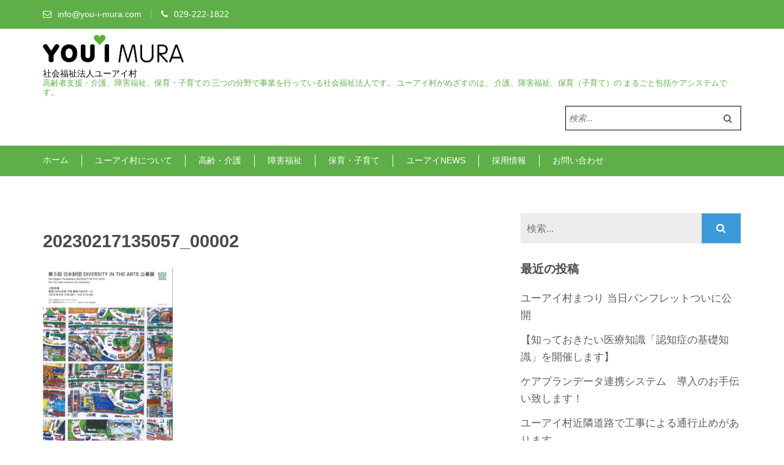

--- FILE ---
content_type: text/html; charset=UTF-8
request_url: https://you-i-mura.com/2023/02/19/%E7%AC%AC5%E5%9B%9E-%E6%97%A5%E6%9C%AC%E8%B2%A1%E5%9B%A3-diversity-in-the-arts%E3%81%AB%E3%81%A6%E8%A6%8B%E4%BA%8B%E5%85%A5%E8%B3%9E%E3%81%97%E3%81%BE%E3%81%97%E3%81%9F/20230217135057_00002/
body_size: 19259
content:
    <!DOCTYPE html>
    <html dir="ltr" lang="ja" prefix="og: https://ogp.me/ns#">
    <head>

    <meta charset="UTF-8">
    <meta name="viewport" content="width=device-width, initial-scale=1">
    <link rel="profile" href="http://gmpg.org/xfn/11">
    <link rel="pingback" href="https://you-i-mura.com/wp/xmlrpc.php">
    <title>20230217135057_00002 | 社会福祉法人ユーアイ村</title>

		<!-- All in One SEO 4.9.0 - aioseo.com -->
	<meta name="robots" content="max-image-preview:large" />
	<meta name="author" content="@you-i_mura"/>
	<link rel="canonical" href="https://you-i-mura.com/2023/02/19/%e7%ac%ac5%e5%9b%9e-%e6%97%a5%e6%9c%ac%e8%b2%a1%e5%9b%a3-diversity-in-the-arts%e3%81%ab%e3%81%a6%e8%a6%8b%e4%ba%8b%e5%85%a5%e8%b3%9e%e3%81%97%e3%81%be%e3%81%97%e3%81%9f/20230217135057_00002/" />
	<meta name="generator" content="All in One SEO (AIOSEO) 4.9.0" />
		<meta property="og:locale" content="ja_JP" />
		<meta property="og:site_name" content="社会福祉法人ユーアイ村 | 高齢者支援・介護、障害福祉、保育・子育ての 三つの分野で事業を行っている社会福祉法人です。 ユーアイ村がめざすのは、 介護、障害福祉、保育（子育て）の まるごと包括ケアシステムです。" />
		<meta property="og:type" content="article" />
		<meta property="og:title" content="20230217135057_00002 | 社会福祉法人ユーアイ村" />
		<meta property="og:url" content="https://you-i-mura.com/2023/02/19/%e7%ac%ac5%e5%9b%9e-%e6%97%a5%e6%9c%ac%e8%b2%a1%e5%9b%a3-diversity-in-the-arts%e3%81%ab%e3%81%a6%e8%a6%8b%e4%ba%8b%e5%85%a5%e8%b3%9e%e3%81%97%e3%81%be%e3%81%97%e3%81%9f/20230217135057_00002/" />
		<meta property="og:image" content="https://you-i-mura.com/wp/wp-content/uploads/2018/06/cropped-logo-1.png" />
		<meta property="og:image:secure_url" content="https://you-i-mura.com/wp/wp-content/uploads/2018/06/cropped-logo-1.png" />
		<meta property="article:published_time" content="2023-02-17T05:20:36+00:00" />
		<meta property="article:modified_time" content="2023-02-17T05:20:36+00:00" />
		<meta name="twitter:card" content="summary" />
		<meta name="twitter:title" content="20230217135057_00002 | 社会福祉法人ユーアイ村" />
		<meta name="twitter:image" content="https://you-i-mura.com/wp/wp-content/uploads/2018/06/cropped-logo-1.png" />
		<script type="application/ld+json" class="aioseo-schema">
			{"@context":"https:\/\/schema.org","@graph":[{"@type":"BreadcrumbList","@id":"https:\/\/you-i-mura.com\/2023\/02\/19\/%e7%ac%ac5%e5%9b%9e-%e6%97%a5%e6%9c%ac%e8%b2%a1%e5%9b%a3-diversity-in-the-arts%e3%81%ab%e3%81%a6%e8%a6%8b%e4%ba%8b%e5%85%a5%e8%b3%9e%e3%81%97%e3%81%be%e3%81%97%e3%81%9f\/20230217135057_00002\/#breadcrumblist","itemListElement":[{"@type":"ListItem","@id":"https:\/\/you-i-mura.com#listItem","position":1,"name":"\u30db\u30fc\u30e0","item":"https:\/\/you-i-mura.com","nextItem":{"@type":"ListItem","@id":"https:\/\/you-i-mura.com\/2023\/02\/19\/%e7%ac%ac5%e5%9b%9e-%e6%97%a5%e6%9c%ac%e8%b2%a1%e5%9b%a3-diversity-in-the-arts%e3%81%ab%e3%81%a6%e8%a6%8b%e4%ba%8b%e5%85%a5%e8%b3%9e%e3%81%97%e3%81%be%e3%81%97%e3%81%9f\/20230217135057_00002\/#listItem","name":"20230217135057_00002"}},{"@type":"ListItem","@id":"https:\/\/you-i-mura.com\/2023\/02\/19\/%e7%ac%ac5%e5%9b%9e-%e6%97%a5%e6%9c%ac%e8%b2%a1%e5%9b%a3-diversity-in-the-arts%e3%81%ab%e3%81%a6%e8%a6%8b%e4%ba%8b%e5%85%a5%e8%b3%9e%e3%81%97%e3%81%be%e3%81%97%e3%81%9f\/20230217135057_00002\/#listItem","position":2,"name":"20230217135057_00002","previousItem":{"@type":"ListItem","@id":"https:\/\/you-i-mura.com#listItem","name":"\u30db\u30fc\u30e0"}}]},{"@type":"ItemPage","@id":"https:\/\/you-i-mura.com\/2023\/02\/19\/%e7%ac%ac5%e5%9b%9e-%e6%97%a5%e6%9c%ac%e8%b2%a1%e5%9b%a3-diversity-in-the-arts%e3%81%ab%e3%81%a6%e8%a6%8b%e4%ba%8b%e5%85%a5%e8%b3%9e%e3%81%97%e3%81%be%e3%81%97%e3%81%9f\/20230217135057_00002\/#itempage","url":"https:\/\/you-i-mura.com\/2023\/02\/19\/%e7%ac%ac5%e5%9b%9e-%e6%97%a5%e6%9c%ac%e8%b2%a1%e5%9b%a3-diversity-in-the-arts%e3%81%ab%e3%81%a6%e8%a6%8b%e4%ba%8b%e5%85%a5%e8%b3%9e%e3%81%97%e3%81%be%e3%81%97%e3%81%9f\/20230217135057_00002\/","name":"20230217135057_00002 | \u793e\u4f1a\u798f\u7949\u6cd5\u4eba\u30e6\u30fc\u30a2\u30a4\u6751","inLanguage":"ja","isPartOf":{"@id":"https:\/\/you-i-mura.com\/#website"},"breadcrumb":{"@id":"https:\/\/you-i-mura.com\/2023\/02\/19\/%e7%ac%ac5%e5%9b%9e-%e6%97%a5%e6%9c%ac%e8%b2%a1%e5%9b%a3-diversity-in-the-arts%e3%81%ab%e3%81%a6%e8%a6%8b%e4%ba%8b%e5%85%a5%e8%b3%9e%e3%81%97%e3%81%be%e3%81%97%e3%81%9f\/20230217135057_00002\/#breadcrumblist"},"author":{"@id":"https:\/\/you-i-mura.com\/author\/you-i_mura\/#author"},"creator":{"@id":"https:\/\/you-i-mura.com\/author\/you-i_mura\/#author"},"datePublished":"2023-02-17T14:20:36+09:00","dateModified":"2023-02-17T14:20:36+09:00"},{"@type":"Organization","@id":"https:\/\/you-i-mura.com\/#organization","name":"\u793e\u4f1a\u798f\u7949\u6cd5\u4eba\u30e6\u30fc\u30a2\u30a4\u6751","description":"\u9ad8\u9f62\u8005\u652f\u63f4\u30fb\u4ecb\u8b77\u3001\u969c\u5bb3\u798f\u7949\u3001\u4fdd\u80b2\u30fb\u5b50\u80b2\u3066\u306e \u4e09\u3064\u306e\u5206\u91ce\u3067\u4e8b\u696d\u3092\u884c\u3063\u3066\u3044\u308b\u793e\u4f1a\u798f\u7949\u6cd5\u4eba\u3067\u3059\u3002 \u30e6\u30fc\u30a2\u30a4\u6751\u304c\u3081\u3056\u3059\u306e\u306f\u3001 \u4ecb\u8b77\u3001\u969c\u5bb3\u798f\u7949\u3001\u4fdd\u80b2\uff08\u5b50\u80b2\u3066\uff09\u306e \u307e\u308b\u3054\u3068\u5305\u62ec\u30b1\u30a2\u30b7\u30b9\u30c6\u30e0\u3067\u3059\u3002","url":"https:\/\/you-i-mura.com\/","logo":{"@type":"ImageObject","url":"https:\/\/you-i-mura.com\/wp\/wp-content\/uploads\/2018\/06\/logo.png","@id":"https:\/\/you-i-mura.com\/2023\/02\/19\/%e7%ac%ac5%e5%9b%9e-%e6%97%a5%e6%9c%ac%e8%b2%a1%e5%9b%a3-diversity-in-the-arts%e3%81%ab%e3%81%a6%e8%a6%8b%e4%ba%8b%e5%85%a5%e8%b3%9e%e3%81%97%e3%81%be%e3%81%97%e3%81%9f\/20230217135057_00002\/#organizationLogo","width":527,"height":102},"image":{"@id":"https:\/\/you-i-mura.com\/2023\/02\/19\/%e7%ac%ac5%e5%9b%9e-%e6%97%a5%e6%9c%ac%e8%b2%a1%e5%9b%a3-diversity-in-the-arts%e3%81%ab%e3%81%a6%e8%a6%8b%e4%ba%8b%e5%85%a5%e8%b3%9e%e3%81%97%e3%81%be%e3%81%97%e3%81%9f\/20230217135057_00002\/#organizationLogo"}},{"@type":"Person","@id":"https:\/\/you-i-mura.com\/author\/you-i_mura\/#author","url":"https:\/\/you-i-mura.com\/author\/you-i_mura\/","name":"@you-i_mura","image":{"@type":"ImageObject","@id":"https:\/\/you-i-mura.com\/2023\/02\/19\/%e7%ac%ac5%e5%9b%9e-%e6%97%a5%e6%9c%ac%e8%b2%a1%e5%9b%a3-diversity-in-the-arts%e3%81%ab%e3%81%a6%e8%a6%8b%e4%ba%8b%e5%85%a5%e8%b3%9e%e3%81%97%e3%81%be%e3%81%97%e3%81%9f\/20230217135057_00002\/#authorImage","url":"https:\/\/secure.gravatar.com\/avatar\/a425a492b937f21d28a13aa708c641f7da767d75c01f96f69e496044aac8e5ff?s=96&d=mm&r=g","width":96,"height":96,"caption":"@you-i_mura"}},{"@type":"WebSite","@id":"https:\/\/you-i-mura.com\/#website","url":"https:\/\/you-i-mura.com\/","name":"\u793e\u4f1a\u798f\u7949\u6cd5\u4eba\u30e6\u30fc\u30a2\u30a4\u6751","alternateName":"YOU-I-MURA","description":"\u9ad8\u9f62\u8005\u652f\u63f4\u30fb\u4ecb\u8b77\u3001\u969c\u5bb3\u798f\u7949\u3001\u4fdd\u80b2\u30fb\u5b50\u80b2\u3066\u306e \u4e09\u3064\u306e\u5206\u91ce\u3067\u4e8b\u696d\u3092\u884c\u3063\u3066\u3044\u308b\u793e\u4f1a\u798f\u7949\u6cd5\u4eba\u3067\u3059\u3002 \u30e6\u30fc\u30a2\u30a4\u6751\u304c\u3081\u3056\u3059\u306e\u306f\u3001 \u4ecb\u8b77\u3001\u969c\u5bb3\u798f\u7949\u3001\u4fdd\u80b2\uff08\u5b50\u80b2\u3066\uff09\u306e \u307e\u308b\u3054\u3068\u5305\u62ec\u30b1\u30a2\u30b7\u30b9\u30c6\u30e0\u3067\u3059\u3002","inLanguage":"ja","publisher":{"@id":"https:\/\/you-i-mura.com\/#organization"}}]}
		</script>
		<!-- All in One SEO -->

<link rel='dns-prefetch' href='//fonts.googleapis.com' />
<link rel="alternate" type="application/rss+xml" title="社会福祉法人ユーアイ村 &raquo; フィード" href="https://you-i-mura.com/feed/" />
<link rel="alternate" type="application/rss+xml" title="社会福祉法人ユーアイ村 &raquo; コメントフィード" href="https://you-i-mura.com/comments/feed/" />
<link rel="alternate" type="application/rss+xml" title="社会福祉法人ユーアイ村 &raquo; 20230217135057_00002 のコメントのフィード" href="https://you-i-mura.com/2023/02/19/%e7%ac%ac5%e5%9b%9e-%e6%97%a5%e6%9c%ac%e8%b2%a1%e5%9b%a3-diversity-in-the-arts%e3%81%ab%e3%81%a6%e8%a6%8b%e4%ba%8b%e5%85%a5%e8%b3%9e%e3%81%97%e3%81%be%e3%81%97%e3%81%9f/20230217135057_00002/feed/" />
<link rel="alternate" title="oEmbed (JSON)" type="application/json+oembed" href="https://you-i-mura.com/wp-json/oembed/1.0/embed?url=https%3A%2F%2Fyou-i-mura.com%2F2023%2F02%2F19%2F%25e7%25ac%25ac5%25e5%259b%259e-%25e6%2597%25a5%25e6%259c%25ac%25e8%25b2%25a1%25e5%259b%25a3-diversity-in-the-arts%25e3%2581%25ab%25e3%2581%25a6%25e8%25a6%258b%25e4%25ba%258b%25e5%2585%25a5%25e8%25b3%259e%25e3%2581%2597%25e3%2581%25be%25e3%2581%2597%25e3%2581%259f%2F20230217135057_00002%2F" />
<link rel="alternate" title="oEmbed (XML)" type="text/xml+oembed" href="https://you-i-mura.com/wp-json/oembed/1.0/embed?url=https%3A%2F%2Fyou-i-mura.com%2F2023%2F02%2F19%2F%25e7%25ac%25ac5%25e5%259b%259e-%25e6%2597%25a5%25e6%259c%25ac%25e8%25b2%25a1%25e5%259b%25a3-diversity-in-the-arts%25e3%2581%25ab%25e3%2581%25a6%25e8%25a6%258b%25e4%25ba%258b%25e5%2585%25a5%25e8%25b3%259e%25e3%2581%2597%25e3%2581%25be%25e3%2581%2597%25e3%2581%259f%2F20230217135057_00002%2F&#038;format=xml" />
<style id='wp-img-auto-sizes-contain-inline-css' type='text/css'>
img:is([sizes=auto i],[sizes^="auto," i]){contain-intrinsic-size:3000px 1500px}
/*# sourceURL=wp-img-auto-sizes-contain-inline-css */
</style>
<link rel='stylesheet' id='sbi_styles-css' href='https://you-i-mura.com/wp/wp-content/plugins/instagram-feed/css/sbi-styles.min.css?ver=6.10.0' type='text/css' media='all' />
<style id='wp-emoji-styles-inline-css' type='text/css'>

	img.wp-smiley, img.emoji {
		display: inline !important;
		border: none !important;
		box-shadow: none !important;
		height: 1em !important;
		width: 1em !important;
		margin: 0 0.07em !important;
		vertical-align: -0.1em !important;
		background: none !important;
		padding: 0 !important;
	}
/*# sourceURL=wp-emoji-styles-inline-css */
</style>
<style id='wp-block-library-inline-css' type='text/css'>
:root{--wp-block-synced-color:#7a00df;--wp-block-synced-color--rgb:122,0,223;--wp-bound-block-color:var(--wp-block-synced-color);--wp-editor-canvas-background:#ddd;--wp-admin-theme-color:#007cba;--wp-admin-theme-color--rgb:0,124,186;--wp-admin-theme-color-darker-10:#006ba1;--wp-admin-theme-color-darker-10--rgb:0,107,160.5;--wp-admin-theme-color-darker-20:#005a87;--wp-admin-theme-color-darker-20--rgb:0,90,135;--wp-admin-border-width-focus:2px}@media (min-resolution:192dpi){:root{--wp-admin-border-width-focus:1.5px}}.wp-element-button{cursor:pointer}:root .has-very-light-gray-background-color{background-color:#eee}:root .has-very-dark-gray-background-color{background-color:#313131}:root .has-very-light-gray-color{color:#eee}:root .has-very-dark-gray-color{color:#313131}:root .has-vivid-green-cyan-to-vivid-cyan-blue-gradient-background{background:linear-gradient(135deg,#00d084,#0693e3)}:root .has-purple-crush-gradient-background{background:linear-gradient(135deg,#34e2e4,#4721fb 50%,#ab1dfe)}:root .has-hazy-dawn-gradient-background{background:linear-gradient(135deg,#faaca8,#dad0ec)}:root .has-subdued-olive-gradient-background{background:linear-gradient(135deg,#fafae1,#67a671)}:root .has-atomic-cream-gradient-background{background:linear-gradient(135deg,#fdd79a,#004a59)}:root .has-nightshade-gradient-background{background:linear-gradient(135deg,#330968,#31cdcf)}:root .has-midnight-gradient-background{background:linear-gradient(135deg,#020381,#2874fc)}:root{--wp--preset--font-size--normal:16px;--wp--preset--font-size--huge:42px}.has-regular-font-size{font-size:1em}.has-larger-font-size{font-size:2.625em}.has-normal-font-size{font-size:var(--wp--preset--font-size--normal)}.has-huge-font-size{font-size:var(--wp--preset--font-size--huge)}.has-text-align-center{text-align:center}.has-text-align-left{text-align:left}.has-text-align-right{text-align:right}.has-fit-text{white-space:nowrap!important}#end-resizable-editor-section{display:none}.aligncenter{clear:both}.items-justified-left{justify-content:flex-start}.items-justified-center{justify-content:center}.items-justified-right{justify-content:flex-end}.items-justified-space-between{justify-content:space-between}.screen-reader-text{border:0;clip-path:inset(50%);height:1px;margin:-1px;overflow:hidden;padding:0;position:absolute;width:1px;word-wrap:normal!important}.screen-reader-text:focus{background-color:#ddd;clip-path:none;color:#444;display:block;font-size:1em;height:auto;left:5px;line-height:normal;padding:15px 23px 14px;text-decoration:none;top:5px;width:auto;z-index:100000}html :where(.has-border-color){border-style:solid}html :where([style*=border-top-color]){border-top-style:solid}html :where([style*=border-right-color]){border-right-style:solid}html :where([style*=border-bottom-color]){border-bottom-style:solid}html :where([style*=border-left-color]){border-left-style:solid}html :where([style*=border-width]){border-style:solid}html :where([style*=border-top-width]){border-top-style:solid}html :where([style*=border-right-width]){border-right-style:solid}html :where([style*=border-bottom-width]){border-bottom-style:solid}html :where([style*=border-left-width]){border-left-style:solid}html :where(img[class*=wp-image-]){height:auto;max-width:100%}:where(figure){margin:0 0 1em}html :where(.is-position-sticky){--wp-admin--admin-bar--position-offset:var(--wp-admin--admin-bar--height,0px)}@media screen and (max-width:600px){html :where(.is-position-sticky){--wp-admin--admin-bar--position-offset:0px}}

/*# sourceURL=wp-block-library-inline-css */
</style><style id='global-styles-inline-css' type='text/css'>
:root{--wp--preset--aspect-ratio--square: 1;--wp--preset--aspect-ratio--4-3: 4/3;--wp--preset--aspect-ratio--3-4: 3/4;--wp--preset--aspect-ratio--3-2: 3/2;--wp--preset--aspect-ratio--2-3: 2/3;--wp--preset--aspect-ratio--16-9: 16/9;--wp--preset--aspect-ratio--9-16: 9/16;--wp--preset--color--black: #000000;--wp--preset--color--cyan-bluish-gray: #abb8c3;--wp--preset--color--white: #ffffff;--wp--preset--color--pale-pink: #f78da7;--wp--preset--color--vivid-red: #cf2e2e;--wp--preset--color--luminous-vivid-orange: #ff6900;--wp--preset--color--luminous-vivid-amber: #fcb900;--wp--preset--color--light-green-cyan: #7bdcb5;--wp--preset--color--vivid-green-cyan: #00d084;--wp--preset--color--pale-cyan-blue: #8ed1fc;--wp--preset--color--vivid-cyan-blue: #0693e3;--wp--preset--color--vivid-purple: #9b51e0;--wp--preset--gradient--vivid-cyan-blue-to-vivid-purple: linear-gradient(135deg,rgb(6,147,227) 0%,rgb(155,81,224) 100%);--wp--preset--gradient--light-green-cyan-to-vivid-green-cyan: linear-gradient(135deg,rgb(122,220,180) 0%,rgb(0,208,130) 100%);--wp--preset--gradient--luminous-vivid-amber-to-luminous-vivid-orange: linear-gradient(135deg,rgb(252,185,0) 0%,rgb(255,105,0) 100%);--wp--preset--gradient--luminous-vivid-orange-to-vivid-red: linear-gradient(135deg,rgb(255,105,0) 0%,rgb(207,46,46) 100%);--wp--preset--gradient--very-light-gray-to-cyan-bluish-gray: linear-gradient(135deg,rgb(238,238,238) 0%,rgb(169,184,195) 100%);--wp--preset--gradient--cool-to-warm-spectrum: linear-gradient(135deg,rgb(74,234,220) 0%,rgb(151,120,209) 20%,rgb(207,42,186) 40%,rgb(238,44,130) 60%,rgb(251,105,98) 80%,rgb(254,248,76) 100%);--wp--preset--gradient--blush-light-purple: linear-gradient(135deg,rgb(255,206,236) 0%,rgb(152,150,240) 100%);--wp--preset--gradient--blush-bordeaux: linear-gradient(135deg,rgb(254,205,165) 0%,rgb(254,45,45) 50%,rgb(107,0,62) 100%);--wp--preset--gradient--luminous-dusk: linear-gradient(135deg,rgb(255,203,112) 0%,rgb(199,81,192) 50%,rgb(65,88,208) 100%);--wp--preset--gradient--pale-ocean: linear-gradient(135deg,rgb(255,245,203) 0%,rgb(182,227,212) 50%,rgb(51,167,181) 100%);--wp--preset--gradient--electric-grass: linear-gradient(135deg,rgb(202,248,128) 0%,rgb(113,206,126) 100%);--wp--preset--gradient--midnight: linear-gradient(135deg,rgb(2,3,129) 0%,rgb(40,116,252) 100%);--wp--preset--font-size--small: 13px;--wp--preset--font-size--medium: 20px;--wp--preset--font-size--large: 36px;--wp--preset--font-size--x-large: 42px;--wp--preset--spacing--20: 0.44rem;--wp--preset--spacing--30: 0.67rem;--wp--preset--spacing--40: 1rem;--wp--preset--spacing--50: 1.5rem;--wp--preset--spacing--60: 2.25rem;--wp--preset--spacing--70: 3.38rem;--wp--preset--spacing--80: 5.06rem;--wp--preset--shadow--natural: 6px 6px 9px rgba(0, 0, 0, 0.2);--wp--preset--shadow--deep: 12px 12px 50px rgba(0, 0, 0, 0.4);--wp--preset--shadow--sharp: 6px 6px 0px rgba(0, 0, 0, 0.2);--wp--preset--shadow--outlined: 6px 6px 0px -3px rgb(255, 255, 255), 6px 6px rgb(0, 0, 0);--wp--preset--shadow--crisp: 6px 6px 0px rgb(0, 0, 0);}:where(.is-layout-flex){gap: 0.5em;}:where(.is-layout-grid){gap: 0.5em;}body .is-layout-flex{display: flex;}.is-layout-flex{flex-wrap: wrap;align-items: center;}.is-layout-flex > :is(*, div){margin: 0;}body .is-layout-grid{display: grid;}.is-layout-grid > :is(*, div){margin: 0;}:where(.wp-block-columns.is-layout-flex){gap: 2em;}:where(.wp-block-columns.is-layout-grid){gap: 2em;}:where(.wp-block-post-template.is-layout-flex){gap: 1.25em;}:where(.wp-block-post-template.is-layout-grid){gap: 1.25em;}.has-black-color{color: var(--wp--preset--color--black) !important;}.has-cyan-bluish-gray-color{color: var(--wp--preset--color--cyan-bluish-gray) !important;}.has-white-color{color: var(--wp--preset--color--white) !important;}.has-pale-pink-color{color: var(--wp--preset--color--pale-pink) !important;}.has-vivid-red-color{color: var(--wp--preset--color--vivid-red) !important;}.has-luminous-vivid-orange-color{color: var(--wp--preset--color--luminous-vivid-orange) !important;}.has-luminous-vivid-amber-color{color: var(--wp--preset--color--luminous-vivid-amber) !important;}.has-light-green-cyan-color{color: var(--wp--preset--color--light-green-cyan) !important;}.has-vivid-green-cyan-color{color: var(--wp--preset--color--vivid-green-cyan) !important;}.has-pale-cyan-blue-color{color: var(--wp--preset--color--pale-cyan-blue) !important;}.has-vivid-cyan-blue-color{color: var(--wp--preset--color--vivid-cyan-blue) !important;}.has-vivid-purple-color{color: var(--wp--preset--color--vivid-purple) !important;}.has-black-background-color{background-color: var(--wp--preset--color--black) !important;}.has-cyan-bluish-gray-background-color{background-color: var(--wp--preset--color--cyan-bluish-gray) !important;}.has-white-background-color{background-color: var(--wp--preset--color--white) !important;}.has-pale-pink-background-color{background-color: var(--wp--preset--color--pale-pink) !important;}.has-vivid-red-background-color{background-color: var(--wp--preset--color--vivid-red) !important;}.has-luminous-vivid-orange-background-color{background-color: var(--wp--preset--color--luminous-vivid-orange) !important;}.has-luminous-vivid-amber-background-color{background-color: var(--wp--preset--color--luminous-vivid-amber) !important;}.has-light-green-cyan-background-color{background-color: var(--wp--preset--color--light-green-cyan) !important;}.has-vivid-green-cyan-background-color{background-color: var(--wp--preset--color--vivid-green-cyan) !important;}.has-pale-cyan-blue-background-color{background-color: var(--wp--preset--color--pale-cyan-blue) !important;}.has-vivid-cyan-blue-background-color{background-color: var(--wp--preset--color--vivid-cyan-blue) !important;}.has-vivid-purple-background-color{background-color: var(--wp--preset--color--vivid-purple) !important;}.has-black-border-color{border-color: var(--wp--preset--color--black) !important;}.has-cyan-bluish-gray-border-color{border-color: var(--wp--preset--color--cyan-bluish-gray) !important;}.has-white-border-color{border-color: var(--wp--preset--color--white) !important;}.has-pale-pink-border-color{border-color: var(--wp--preset--color--pale-pink) !important;}.has-vivid-red-border-color{border-color: var(--wp--preset--color--vivid-red) !important;}.has-luminous-vivid-orange-border-color{border-color: var(--wp--preset--color--luminous-vivid-orange) !important;}.has-luminous-vivid-amber-border-color{border-color: var(--wp--preset--color--luminous-vivid-amber) !important;}.has-light-green-cyan-border-color{border-color: var(--wp--preset--color--light-green-cyan) !important;}.has-vivid-green-cyan-border-color{border-color: var(--wp--preset--color--vivid-green-cyan) !important;}.has-pale-cyan-blue-border-color{border-color: var(--wp--preset--color--pale-cyan-blue) !important;}.has-vivid-cyan-blue-border-color{border-color: var(--wp--preset--color--vivid-cyan-blue) !important;}.has-vivid-purple-border-color{border-color: var(--wp--preset--color--vivid-purple) !important;}.has-vivid-cyan-blue-to-vivid-purple-gradient-background{background: var(--wp--preset--gradient--vivid-cyan-blue-to-vivid-purple) !important;}.has-light-green-cyan-to-vivid-green-cyan-gradient-background{background: var(--wp--preset--gradient--light-green-cyan-to-vivid-green-cyan) !important;}.has-luminous-vivid-amber-to-luminous-vivid-orange-gradient-background{background: var(--wp--preset--gradient--luminous-vivid-amber-to-luminous-vivid-orange) !important;}.has-luminous-vivid-orange-to-vivid-red-gradient-background{background: var(--wp--preset--gradient--luminous-vivid-orange-to-vivid-red) !important;}.has-very-light-gray-to-cyan-bluish-gray-gradient-background{background: var(--wp--preset--gradient--very-light-gray-to-cyan-bluish-gray) !important;}.has-cool-to-warm-spectrum-gradient-background{background: var(--wp--preset--gradient--cool-to-warm-spectrum) !important;}.has-blush-light-purple-gradient-background{background: var(--wp--preset--gradient--blush-light-purple) !important;}.has-blush-bordeaux-gradient-background{background: var(--wp--preset--gradient--blush-bordeaux) !important;}.has-luminous-dusk-gradient-background{background: var(--wp--preset--gradient--luminous-dusk) !important;}.has-pale-ocean-gradient-background{background: var(--wp--preset--gradient--pale-ocean) !important;}.has-electric-grass-gradient-background{background: var(--wp--preset--gradient--electric-grass) !important;}.has-midnight-gradient-background{background: var(--wp--preset--gradient--midnight) !important;}.has-small-font-size{font-size: var(--wp--preset--font-size--small) !important;}.has-medium-font-size{font-size: var(--wp--preset--font-size--medium) !important;}.has-large-font-size{font-size: var(--wp--preset--font-size--large) !important;}.has-x-large-font-size{font-size: var(--wp--preset--font-size--x-large) !important;}
/*# sourceURL=global-styles-inline-css */
</style>

<style id='classic-theme-styles-inline-css' type='text/css'>
/*! This file is auto-generated */
.wp-block-button__link{color:#fff;background-color:#32373c;border-radius:9999px;box-shadow:none;text-decoration:none;padding:calc(.667em + 2px) calc(1.333em + 2px);font-size:1.125em}.wp-block-file__button{background:#32373c;color:#fff;text-decoration:none}
/*# sourceURL=/wp-includes/css/classic-themes.min.css */
</style>
<link rel='stylesheet' id='fvp-frontend-css' href='https://you-i-mura.com/wp/wp-content/plugins/featured-video-plus/styles/frontend.css?ver=2.3.3' type='text/css' media='all' />
<link rel='stylesheet' id='wp-components-css' href='https://you-i-mura.com/wp/wp-includes/css/dist/components/style.min.css?ver=6.9' type='text/css' media='all' />
<link rel='stylesheet' id='godaddy-styles-css' href='https://you-i-mura.com/wp/wp-content/plugins/coblocks/includes/Dependencies/GoDaddy/Styles/build/latest.css?ver=2.0.2' type='text/css' media='all' />
<link rel='stylesheet' id='parent-style-css' href='https://you-i-mura.com/wp/wp-content/themes/education-zone-pro/style.css?ver=6.9' type='text/css' media='all' />
<link rel='stylesheet' id='child-style-css' href='https://you-i-mura.com/wp/wp-content/themes/education-child/style.css?ver=6.9' type='text/css' media='all' />
<link rel='stylesheet' id='font-awesome-css' href='https://you-i-mura.com/wp/wp-content/themes/education-zone-pro/css/font-awesome.css?ver=6.9' type='text/css' media='all' />
<link rel='stylesheet' id='animate-css' href='https://you-i-mura.com/wp/wp-content/themes/education-zone-pro/css/animate.css?ver=6.9' type='text/css' media='all' />
<link rel='stylesheet' id='owl-carousel-min-css' href='https://you-i-mura.com/wp/wp-content/themes/education-zone-pro/css/owl.carousel.min.css?ver=6.9' type='text/css' media='all' />
<link rel='stylesheet' id='owl-theme-default-min-css' href='https://you-i-mura.com/wp/wp-content/themes/education-zone-pro/css/owl.theme.default.min.css?ver=6.9' type='text/css' media='all' />
<link rel='stylesheet' id='lightslider-style-css' href='https://you-i-mura.com/wp/wp-content/themes/education-zone-pro/css/lightslider.css?ver=6.9' type='text/css' media='all' />
<link rel='stylesheet' id='customscrollbar-style-css' href='https://you-i-mura.com/wp/wp-content/themes/education-zone-pro/css/jquery.mCustomScrollbar.css?ver=6.9' type='text/css' media='all' />
<link rel='stylesheet' id='jquery-sidrlight-css' href='https://you-i-mura.com/wp/wp-content/themes/education-zone-pro/css/jquery.sidr.light.css?ver=6.9' type='text/css' media='all' />
<link rel='stylesheet' id='odometer-css' href='https://you-i-mura.com/wp/wp-content/themes/education-zone-pro/css/odometer.css?ver=6.9' type='text/css' media='all' />
<link rel='stylesheet' id='education-zone-pro-style-css' href='https://you-i-mura.com/wp/wp-content/themes/education-child/style.css?ver=6.9' type='text/css' media='all' />
<link rel='stylesheet' id='jquery.fancybox-css' href='https://you-i-mura.com/wp/wp-content/themes/education-zone-pro/js/fancybox/jquery.fancybox.css?ver=2.1.5' type='text/css' media='all' />
<link rel='stylesheet' id='education-zone-pro-google-fonts-css' href='https://fonts.googleapis.com/css?family=Lato%3Aregular%7CLato%3A700&#038;subset' type='text/css' media='all' />
<link rel='stylesheet' id='kirki_google_fonts-css' href='https://fonts.googleapis.com/css?family=Lato%3Aregular%2C700&#038;subset&#038;ver=3.0.16' type='text/css' media='all' />
<script type="text/javascript" src="https://you-i-mura.com/wp/wp-includes/js/jquery/jquery.min.js?ver=3.7.1" id="jquery-core-js"></script>
<script type="text/javascript" src="https://you-i-mura.com/wp/wp-includes/js/jquery/jquery-migrate.min.js?ver=3.4.1" id="jquery-migrate-js"></script>
<script type="text/javascript" src="https://you-i-mura.com/wp/wp-content/plugins/featured-video-plus/js/jquery.fitvids.min.js?ver=master-2015-08" id="jquery.fitvids-js"></script>
<script type="text/javascript" id="fvp-frontend-js-extra">
/* <![CDATA[ */
var fvpdata = {"ajaxurl":"https://you-i-mura.com/wp/wp-admin/admin-ajax.php","nonce":"34f55d485b","fitvids":"1","dynamic":"","overlay":"","opacity":"0.75","color":"b","width":"640"};
//# sourceURL=fvp-frontend-js-extra
/* ]]> */
</script>
<script type="text/javascript" src="https://you-i-mura.com/wp/wp-content/plugins/featured-video-plus/js/frontend.min.js?ver=2.3.3" id="fvp-frontend-js"></script>
<link rel="https://api.w.org/" href="https://you-i-mura.com/wp-json/" /><link rel="alternate" title="JSON" type="application/json" href="https://you-i-mura.com/wp-json/wp/v2/media/5826" /><link rel="EditURI" type="application/rsd+xml" title="RSD" href="https://you-i-mura.com/wp/xmlrpc.php?rsd" />
<meta name="generator" content="WordPress 6.9" />
<link rel='shortlink' href='https://you-i-mura.com/?p=5826' />
<style type='text/css' media='all'>    
    body{
    	font-size: 18px;
    	line-height: 28px;
    	color: #5d5d5d;
    	font-family: Lato;
        font-weight: 400;
        font-style: normal;
        background: url() #ffffff;
    }  

    body,
    button,
    input,
    select,
    textarea{
        font-family: Lato;
    }
    
    a{
        color: #3b9ad7;   
    }


    .site-header .site-branding .site-description{
        font-family: Lato; 
    }

    
    /* home page section title style */
    
    .welcome-note .header-part .section-title,
    .featured-courses .header-part .section-title,
    .theme .header-part .section-title,
    .choose-us .header-part .section-title,
    .student-stories .header-part .section-title,
    .latest-events .header-part .section-title,
    .news-category .section-title,
    .team-section .header-part .section-title,
    .photo-gallery .header-part .section-title,
    .page-header .page-title {
        font-size: 38px;
    	line-height: 42px;
    	font-family: Lato;
        font-weight: 700;
        font-style: normal;        
    }

    .welcome-note .header-part .section-title,
    .featured-courses .header-part .section-title,
    .choose-us .header-part .section-title,
    .latest-events .header-part .section-title,
    .news-category .section-title,
    .photo-gallery .header-part .section-title,
    .page-header .page-title{
        color: #5d5d5d;
    }


    .site-header .apply-btn{border-color: #3b9ad7;}

    .site-header .apply-btn:hover,
    .site-header .apply-btn:focus{
        background: #3b9ad7;
    }
    
    
    #primary .post .entry-title{
        font-size: 29px;;
        line-height: 32px;
        font-family: Lato;
        font-weight: 700;
    }
    
    #secondary .widget-title,
    .widget-area .widget-title,
    #secondary .widget.widget_education_zone_pro_stat_counter_widget .col span,
    .site-footer .widget.widget_education_zone_pro_stat_counter_widget .col span{
        font-family: Lato;
    }
  
    /* H1 content */
    .post .entry-content h1,
    .page .entry-content h1{
        font-family: Lato;
        font-size: 38px;
        font-weight: 700;
        font-style: normal;
        line-height: 42px;
        color: #474b4e;
    }
    
    /* H2 content */
    .post .entry-content h2,
    .page .entry-content h2{
        font-family: Lato;
        font-size: 29px;
        font-weight: 700;
        font-style: normal;
        line-height: 32px;
        color: #393939;
    }
    
    /* H3 content */
    .post .entry-content h3,
    .page .entry-content h3{
        font-family: Lato;
        font-size: 23px;
        font-weight: 700;
        font-style: normal;
        line-height: 28px;
        color: #393939;
    }
    
    /* H4 content */
    .post .entry-content h4,
    .page .entry-content h4{
        font-family: Lato;
        font-size: 21px;
        font-weight: 700;
        font-style: normal;
        line-height: 25px;
        color: #393939;
    }
    
    /* H5 content */
    .post .entry-content h5,
    .page .entry-content h5{
        font-family: Lato;
        font-size: 19px;
        font-weight: 700;
        font-style: normal;
        line-height: 22px;
        color: #393939;
    }
    
    /* H6 content */
    .post .entry-content h6,
    .page .entry-content h6{
        font-family: Lato;
        font-size: 17px;
        font-weight: 700;
        font-style: normal;
        line-height: 21px;
        color: #393939;
    }
    
    .site-header .header-top,
    .site-header .header-top .secondary-nav ul,
    .site-header .header-bottom,
    .main-navigation ul ul{
        background: #3b9ad7;
    }
    
    .banner .banner-text .text .course-link,
    .featured-courses .learn-more,
    .news-category .more-btn,
    .latest-events .learn-more,
    .featured-courses ul li .image-holder .description .learn-more,
    #primary .read-more, .default-btn{
        background: #3b9ad7;
        border-color: #3b9ad7;
    }
    
    .welcome-note .col h3{
        color: #3b9ad7;
    }
    
    .featured-courses .learn-more:hover,
    .featured-courses .learn-more:focus,
    .news-category .post .entry-header a:hover,
    .news-category .post .entry-header a:focus,
    .news-category .more-btn:hover,
    .news-category .more-btn:focus,
    .choose-us .col h3 a:hover,
    .choose-us .col h3 a:focus,
    .latest-events .post .entry-header a:hover,
    .latest-events .post .entry-header a:focus,
    .latest-events .learn-more:hover,
    .latest-events .learn-more:focus,
    .latest-events .col-2 .post .entry-meta a:hover,
    .latest-events .col-2 .post .entry-meta a:focus,
    .featured-courses ul li .image-holder .description .learn-more:hover,
    .featured-courses ul li .image-holder .description .learn-more:focus,
    #primary .entry-header a:hover,
    #primary .entry-header a:focus,
    #primary .read-more:hover,
    #primary .read-more:focus,
    .default-btn:hover,
    .default-btn:focus{
        color: #3b9ad7;
    }
    
    .navigation.pagination .page-numbers.current,
    .navigation.pagination .page-numbers:hover,
    .navigation.pagination .page-numbers:focus{
        border-color: #3b9ad7;
        color: #3b9ad7;
    }
    
    .theme .theme-description .apply:hover,
    .theme .theme-description .apply:focus{
        background: #3b9ad7;
        border-color: #3b9ad7;
    }
    
    .team-section{
        background: #3b9ad7;
    }
    
    .team-section .learn-more{
        color: #3b9ad7;
    }
    
    .subscription form input[type="submit"]{
        color: #3b9ad7 !important;
    }
    
    .subscription form input[type="submit"]:hover,
    .subscription form input[type="submit"]:focus{
        background: #3b9ad7 !important;
    }
    
    #secondary .widget ul li a:hover,
    #secondary .widget ul li a:focus{
        color: #3b9ad7;
    }
    
    #secondary .widget.widget_education_zone_pro_twitter_feeds_widget ul li a,
    #secondary .widget.widget_rss ul li a{
        color: #3b9ad7;
    }
    
    #secondary .widget.widget.widget_education_zone_pro_social_links li a:hover,
    #secondary .widget.widget.widget_education_zone_pro_social_links li a:focus{
        background: #3b9ad7;
        border-color: #3b9ad7;
    }
    
    .widget-area .widget.widget_calendar table caption,
    .widget-area .widget.widget_calendar table td a,
    .widget-area .widget.widget_calendar table thead{
        background: #3b9ad7;
    }
    
    .widget-area .widget .search-form input[type="submit"],
    .page-header form input[type="submit"]{
        background-color: #3b9ad7;
    }
    
    .widget-area .widget.widget_tag_cloud a:hover,
    .widget-area .widget.widget_tag_cloud a:focus{
        background: #3b9ad7;
    }
    
    .widget.widget_newsletterwidget form input[type="submit"]{
        background: #3b9ad7;
    }
    
    #primary .post .entry-content .rara_accordian,
    #primary .page .entry-content .rara_accordian{
        border-color: #3b9ad7;
    }
    
    #primary .post .entry-content .rara_accordian .rara_accordian_title,
    #primary .page .entry-content .rara_accordian .rara_accordian_title,
    #primary .entry-content .rara_call_to_action_button,
    #primary .entry-content .rara_tab_wrap .rara_tab_group .tab-title.active,
    #primary .entry-content .rara_tab_wrap .rara_tab_group .tab-title:hover,
    #primary .entry-content .rara_tab_wrap .rara_tab_group .tab-title:focus,
    #primary .entry-content .social-shortcode a:hover,
    #primary .entry-content .social-shortcode a:focus{
        background: #3b9ad7;
    }
    
    #primary .entry-content .rara_tab_wrap .rara_tab_group .tab-title,
    #primary .entry-content .social-shortcode a{
        border-color: #3b9ad7;
    }
    
    #primary .entry-content .social-shortcode a{
        color: #3b9ad7;
    }
    
    .rara_toggle{
        border-color: #3b9ad7;
    }
    
    .rara_toggle .rara_toggle_title{
        background: #3b9ad7;
    }
    
    .template-courses .cat-posts .cat-nav li a:hover,
    .template-courses .cat-posts .cat-nav li a:focus,
    .template-courses .cat-posts .cat-nav li.is-active a{
        background: #3b9ad7;
    }
    
    #primary .post .entry-content .highlight,
    #primary .page .entry-content .highlight{
        background: #3b9ad7;
    }
    
    #primary .post .entry-content table th,
    #primary .page .entry-content table th{
        background: #3b9ad7;
    }
    
    .tags .fa, .cat-links .fa,
    .tags-links .fa{
        color: #3b9ad7;
    }
    
    .tags a:hover,
    .tags-links a:hover,
    .cat-links a:hover,
    .tags a:focus,
    .tags-links a:focus,
    .cat-links a:focus{
        text-decoration: none;
        color: #3b9ad7;
    }
    
    .comment-form form input[type="submit"]{
        background: #3b9ad7;
    }
    
    .comment-form form input[type="submit"]:hover,
    .comment-form form input[type="submit"]:focus{
        background: #3b9ad7;
        opacity: 0.8; 
    }
    
    .event-details .event-info .text .fa{
        color: #3b9ad7;
    }
    
    .site-footer{
        background: #1f1f1f;
    }
    
    .thumb-text li .box-1{
        background: #dd3333;
    }
    
    .thumb-text li .box-2{
        background: #237d92;
    }
    
    .thumb-text li .box-3{
        background: #5f934c;
    }
    
    .thumb-text li .box-4{
        background: #bbb248;
    }
    
    #primary .post .entry-content form input[type="submit"]:hover,
    #primary .page .entry-content form input[type="submit"]:hover,
    #primary .post .entry-content form input[type="submit"]:focus,
    #primary .page .entry-content form input[type="submit"]:focus{
        background: #3b9ad7;
        opacity: 0.8;
    }

    .site-header.header-two .info-box .fa{
        color: #3b9ad7;
    }

    .site-header.header-three .main-navigation ul li a:hover,
    .site-header.header-three .main-navigation ul li.current-menu-item a,
    .site-header.header-three .main-navigation ul li a:focus,
    .site-header.header-three .main-navigation ul li:hover > a,
    .site-header.header-four .main-navigation ul li a:hover,
    .site-header.header-four .main-navigation ul li.current-menu-item a,
    .site-header.header-four .main-navigation ul li:hover > a{
        color: #3b9ad7;
    }

    .site-header .more-info span a:hover{
        color: #3b9ad7;
        text-decoration: none;
    }

    .site-header.header-five .main-navigation ul li a:hover,
    .site-header.header-five .main-navigation ul li a:focus,
    .site-header.header-five .main-navigation ul li.current-menu-item a,
    .site-header.header-five .main-navigation ul li:hover > a{
        background: #3b9ad7;
    }

    .site-header.header-five .header-top{
        background: #3b9ad7;
    }

    .site-header.header-six .header-top{
        border-bottom-color: #3b9ad7;
    }

    .student-stories .btn-holder .learn-more:hover,
    .student-stories .btn-holder .learn-more:focus{
        background: #3b9ad7;
        border-color: #3b9ad7;
    }

    .site-header.header-two .form-section .example form,
    .site-header.header-five .form-section .example,
    .site-header.header-five .form-section .example form{
        background: #3b9ad7;
    }

    .site-header.header-two .info-box span a:hover,
    .site-header.header-two .info-box span a:focus{
        color: #3b9ad7;
    }

    .template-contact form input[type="submit"]{
        background: #3b9ad7;
        border: 2px solid #3b9ad7;;
    }

    .template-contact form input[type="submit"]:hover,
    .template-contact form input[type="submit"]:focus{
        background: none;
        color: #3b9ad7;;
    }
    
    
    
    
    
    </style>		<style type="text/css" id="wp-custom-css">
			
.featured-courses .header-part h2::before {
    content: "0 歳から100 歳まで";
    display: block;
    font-size: 80%;
    margin-bottom: 10px;
    font-weight: 300;
}

.theme .header-part h2::before{
	content: "まるごと支援します";
	display: block;
	font-size: 80%;
	margin-bottom:10px;
	font-weight:300;
}


.choose-us .header-part h2::before{
	content: "Do one more, what you can.";
	display: block;
	font-size: 160%;
	color: #C8CACB;
	font-family: 'Nunito', sans-serif;
	font-weight: 700;
	margin-bottom: 20px;
}

.choose-us .container::after{
    content: "";
    display: inline-block;
		background: url(https://you-i-mura.com/wp/wp-content/themes/education-child/images/choose_img.jpg) no-repeat;
    width: 300px;
    height: 300px;
    background-size: 100%;
    border-radius: 50%;
}

.team-section::after{
    content: "";
    display: block;
    background: url(https://you-i-mura.com/wp/wp-content/themes/education-child/images/logo_wt.png) no-repeat center;
    height: 60px;
}

.sub-menu a::before{
	display:none;
}
.featured-courses li a{
	transition:all 0.4s;
	display:block;
}
.featured-courses li a:hover{
	opacity:0.8;
}

.fuchidori {
  color: #000;
  -webkit-text-stroke: 2px #FFF;
  text-stroke: 2px #FFF;
}

p.marugoto_food {
	border-top-style:solid;
	border-top-color:#ee7700;
}
p.marugoto_food strong {
	color:#ee7700;
}
p.marugoto_sodan {
	border-top-style:solid;
	border-top-color:#00ada9;
}
p.marugoto_sodan strong {
	color:#00ada9;
}

.required {
    display: inline-block;
    background-color: #AB1D23;
		border-radius:5pt;
    text-align: center;
    color: #fff;
    padding: 5px 7px 4px;
    margin: 2px;
    font-size: 1.0rem;
    font-style: normal;
    line-height: 1.0;
    font-weight: normal;
}

#primary table#contact_table {
	width: 100%;
  border-collapse: collapse;
	table-layout: fixed;
  word-break: break-all;
  word-wrap: break-all;
}

#primary table#contact_table tr{
  border-bottom: solid 2px white;
}

#primary table#contact_table tr:last-child{
  border-bottom: none;
}

#primary table#contact_table th{
  position: relative;
  text-align: left;
  width: 30%;
  background-color: #5EAF48 ! important;
  color: white;
  padding: 10px 0px 0px 10px;
}

#primary table#contact_table th:after{
  display: block;
  content: "";
  width: 0px;
  height: 0px;
  position: absolute;
  top:calc(50% - 10px);
  right:-10px;
  border-left: 10px solid #5EAF48;
  border-top: 10px solid transparent;
  border-bottom: 10px solid transparent;
}

#primary table#contact_table td{
  text-align: left;
  width: 70%;
  background-color: #fff;
  padding: 5px 5px 5px 20px;
}

#primary table#contact_table input.contact_table_input {
	width:100%; 
	box-sizing:border-box;
}
#primary table#contact_table textarea.contact_table_input {
	width:100%; 
	box-sizing:border-box;
	resize:both;
  padding: 10px 0;
  margin: 2px;
}

#primary table#contact_table input[type="radio"] {
  margin-right: 1px;
}

/* 法人案内用 */
details summary.wp-block-coblocks-accordion-item__title {
	display:list-item;
}

/* ユーアイの家 */
.yerrow_button {
  background-color: #ffd700;
  color: #000;
  border-radius: 10px;
  padding: 10px 30px;
  text-decoration: none;
  font-size: 1em;
  box-shadow: 0 5px 0 #b8860b;
}
.yerrow_button:hover {
  color: #000;
  opacity: 0.6;
}

/* ユーアイホーム（固定ページ） */
table#youihome-hiyo td{
	text-align:left!important;
}

table#youihome-hiyo th{
	text-align:center;
	background-color:#ffffff;
}

/* おまつりページ用 */
div.radius-border {
	border:solid;
	border-radius: 0.5rem;
}

/* ファクトリー */
table.linkbutton-table td span {
  display: block;
  text-decoration: none;
  color: #fff;
  background-color: #aaaaaa;
  border-top-right-radius: 15px;
  border-top-left-radius: 15px;
	margin:0;
	border-style:solid;
	border-color:#aaaaaa;
}
table.linkbutton-table td span.selected {
  background-color: #01AFEC;
	border-color:#01AFEC;
}

table.linkbutton-table td a {
  display: block;
  color:#fff;
}

table.linkbutton-table td span.onlink:hover {
  cursor: pointer;
  background-color:#999999;
  color:#0ff;
}
table.linkbutton-table td{
  padding:0.3vw 0.3vw!important;
}
table.linkbutton-table tr{
	background-color:#fff!important;
}		</style>
		
<link href="https://fonts.googleapis.com/css?family=Nunito" rel="stylesheet">
<link href="https://fonts.googleapis.com/earlyaccess/sawarabigothic.css" rel="stylesheet" />
<link rel="icon" type="image/x-icon" href="https://you-i-mura.com/wp/wp-content/uploads/2020/12/favicon.ico">
	
	
<meta name="google-site-verification" content="3vN77pAXT4aph3ORSlzq7t6KTq_r302mfk8VO8Y4TUE" />
<meta name="google-site-verification" content="rDXpVnysteGRmNSUFSzG-e5aPycCBgDOgrbCd5Hvhb4" />
<!--  -->
	
	
</head>

<body class="attachment wp-singular attachment-template-default single single-attachment postid-5826 attachmentid-5826 attachment-jpeg wp-custom-logo wp-theme-education-zone-pro wp-child-theme-education-child group-blog rightsidebar">

    <div id="page" class="site">
    <header id="masthead" class="site-header header-one" role="banner">
        
                <div class="header-holder">
                    <div class="header-top">
                <div class="container">
                    
                                        <div class="top-links">
                                                <span><i class="fa fa-envelope-o"></i><a href="mailto:info@you-i-mura.com">info@you-i-mura.com</a></span>
                                                <span><i class="fa fa-phone"></i><a href="tel:0292221822">029-222-1822</a></span>
                                            </div>
                                        
                                        
                </div>
            </div>
                        
            <div class="header-m">
                <div class="container">
                    <div class="site-branding">
                        <a href="https://you-i-mura.com/" class="custom-logo-link" rel="home"><img width="527" height="102" src="https://you-i-mura.com/wp/wp-content/uploads/2018/06/cropped-logo-1.png" class="custom-logo" alt="社会福祉法人ユーアイ村" decoding="async" fetchpriority="high" srcset="https://you-i-mura.com/wp/wp-content/uploads/2018/06/cropped-logo-1.png 527w, https://you-i-mura.com/wp/wp-content/uploads/2018/06/cropped-logo-1-300x58.png 300w" sizes="(max-width: 527px) 100vw, 527px" /></a>                        <h1 class="site-title"><a href="https://you-i-mura.com/" rel="home">社会福祉法人ユーアイ村</a></h1>
                                                       <p class="site-description">高齢者支援・介護、障害福祉、保育・子育ての 三つの分野で事業を行っている社会福祉法人です。 ユーアイ村がめざすのは、 介護、障害福祉、保育（子育て）の まるごと包括ケアシステムです。</p>
                                            
                   </div><!-- .site-branding -->
                                           <div class="form-section">
                            <div class="example">                       
                                <form role="search" method="get" class="search-form" action="https://you-i-mura.com/">
				<label>
					<span class="screen-reader-text">検索:</span>
					<input type="search" class="search-field" placeholder="検索&hellip;" value="" name="s" />
				</label>
				<input type="submit" class="search-submit" value="検索" />
			</form>                            </div>
                        </div>
                                    </div>
            </div>
        </div> 
        <div class="sticky-holder"></div>  
        <div class="header-bottom">
            <div class="container">
                    <div id="mobile-header">
        <a id="responsive-menu-button" href="#sidr-main"><i class="fa fa-bars"></i></a>
    </div>    
    <nav id="site-navigation" class="main-navigation" role="navigation">
        <div class="menu-top-menu-container"><ul id="primary-menu" class="menu"><li id="menu-item-44" class="menu-item menu-item-type-custom menu-item-object-custom menu-item-home menu-item-44"><a href="https://you-i-mura.com/">ホーム</a></li>
<li id="menu-item-123" class="menu-item menu-item-type-post_type menu-item-object-page menu-item-has-children menu-item-123"><a href="https://you-i-mura.com/about/">ユーアイ村について</a>
<ul class="sub-menu">
	<li id="menu-item-2268" class="menu-item menu-item-type-post_type menu-item-object-page menu-item-2268"><a href="https://you-i-mura.com/about/coronavirus/">新型コロナウィルス・感染症対策</a></li>
	<li id="menu-item-5848" class="menu-item menu-item-type-post_type menu-item-object-page menu-item-has-children menu-item-5848"><a href="https://you-i-mura.com/about/company-info/">法人案内</a>
	<ul class="sub-menu">
		<li id="menu-item-233" class="menu-item menu-item-type-post_type menu-item-object-page menu-item-233"><a href="https://you-i-mura.com/about/company/">法人概要</a></li>
		<li id="menu-item-7504" class="menu-item menu-item-type-post_type menu-item-object-page menu-item-7504"><a href="https://you-i-mura.com/about/philosophy/">法人理念</a></li>
		<li id="menu-item-7503" class="menu-item menu-item-type-post_type menu-item-object-page menu-item-7503"><a href="https://you-i-mura.com/about/history/">沿革</a></li>
		<li id="menu-item-7509" class="menu-item menu-item-type-post_type menu-item-object-page menu-item-7509"><a href="https://you-i-mura.com/about/executive-introduction/">役員・職員紹介</a></li>
		<li id="menu-item-7505" class="menu-item menu-item-type-post_type menu-item-object-page menu-item-7505"><a href="https://you-i-mura.com/about/ground/">それぞれの施設ができたわけ</a></li>
		<li id="menu-item-7508" class="menu-item menu-item-type-post_type menu-item-object-page menu-item-7508"><a href="https://you-i-mura.com/about/kaikei/">会計報告／現況報告書／情報公表</a></li>
		<li id="menu-item-7506" class="menu-item menu-item-type-post_type menu-item-object-page menu-item-7506"><a href="https://you-i-mura.com/about/nyusatsu/">入札公告</a></li>
		<li id="menu-item-7507" class="menu-item menu-item-type-post_type menu-item-object-page menu-item-7507"><a href="https://you-i-mura.com/about/accessmap/">アクセスマップ</a></li>
	</ul>
</li>
	<li id="menu-item-4178" class="menu-item menu-item-type-post_type menu-item-object-page menu-item-4178"><a href="https://you-i-mura.com/muramatsuri/">ユーアイ村まつり</a></li>
	<li id="menu-item-1879" class="menu-item menu-item-type-post_type menu-item-object-page menu-item-1879"><a href="https://you-i-mura.com/about/complaint/">苦情受付</a></li>
	<li id="menu-item-2719" class="menu-item menu-item-type-post_type menu-item-object-page menu-item-2719"><a href="https://you-i-mura.com/about/kifu/">寄付金の受け入れ</a></li>
	<li id="menu-item-3418" class="menu-item menu-item-type-post_type menu-item-object-page menu-item-3418"><a href="https://you-i-mura.com/about/seminar/">セミナー・勉強会</a></li>
	<li id="menu-item-4614" class="menu-item menu-item-type-post_type menu-item-object-page menu-item-4614"><a href="https://you-i-mura.com/about/marugoto_cafe/">まるごとカフェ</a></li>
	<li id="menu-item-1287" class="menu-item menu-item-type-post_type menu-item-object-page menu-item-1287"><a href="https://you-i-mura.com/youistaff/">ユーアイスタッフのページ</a></li>
	<li id="menu-item-5847" class="menu-item menu-item-type-post_type menu-item-object-page menu-item-5847"><a href="https://you-i-mura.com/about/certificate/">各種証明書の発行について</a></li>
	<li id="menu-item-127" class="menu-item menu-item-type-post_type menu-item-object-page menu-item-has-children menu-item-127"><a href="https://you-i-mura.com/design/">ユーアイデザイン</a>
	<ul class="sub-menu">
		<li id="menu-item-3676" class="menu-item menu-item-type-post_type menu-item-object-page menu-item-3676"><a href="https://you-i-mura.com/design/gambappeibaraki_again/">がんばっぺ！茨城Again　あれから10年</a></li>
	</ul>
</li>
</ul>
</li>
<li id="menu-item-124" class="menu-item menu-item-type-post_type menu-item-object-page menu-item-has-children menu-item-124"><a href="https://you-i-mura.com/aged-care/">高齢・介護</a>
<ul class="sub-menu">
	<li id="menu-item-227" class="menu-item menu-item-type-post_type menu-item-object-page menu-item-has-children menu-item-227"><a href="https://you-i-mura.com/aged-care/house/">ユーアイの家</a>
	<ul class="sub-menu">
		<li id="menu-item-1246" class="menu-item menu-item-type-post_type menu-item-object-page menu-item-1246"><a href="https://you-i-mura.com/shortstay/">ショートステイ空き状況</a></li>
		<li id="menu-item-2563" class="menu-item menu-item-type-post_type menu-item-object-page menu-item-2563"><a href="https://you-i-mura.com/aged-care/house/house_famiry/">ユーアイの家ご家族様のページ</a></li>
	</ul>
</li>
	<li id="menu-item-226" class="menu-item menu-item-type-post_type menu-item-object-page menu-item-has-children menu-item-226"><a href="https://you-i-mura.com/aged-care/day-service/">ユーアイデイサービス</a>
	<ul class="sub-menu">
		<li id="menu-item-6521" class="menu-item menu-item-type-post_type menu-item-object-page menu-item-6521"><a href="https://you-i-mura.com/aged-care/day-service/day-service_availability/">デイサービス空き状況</a></li>
	</ul>
</li>
	<li id="menu-item-225" class="menu-item menu-item-type-post_type menu-item-object-page menu-item-225"><a href="https://you-i-mura.com/aged-care/care-plan/">ユーアイケアプラン</a></li>
	<li id="menu-item-224" class="menu-item menu-item-type-post_type menu-item-object-page menu-item-has-children menu-item-224"><a href="https://you-i-mura.com/aged-care/mitoshitoubukoureisyashien/">水戸市東部<br>高齢者支援センター</a>
	<ul class="sub-menu">
		<li id="menu-item-1736" class="menu-item menu-item-type-post_type menu-item-object-page menu-item-1736"><a href="https://you-i-mura.com/aged-care/mitoshitoubukoureisyashien/newsletter/">水戸市東部高齢者支援センターだより</a></li>
		<li id="menu-item-2768" class="menu-item menu-item-type-post_type menu-item-object-page menu-item-2768"><a href="https://you-i-mura.com/shienceitermovie/">水戸市東部高齢者支援センター動画</a></li>
	</ul>
</li>
</ul>
</li>
<li id="menu-item-125" class="menu-item menu-item-type-post_type menu-item-object-page menu-item-has-children menu-item-125"><a href="https://you-i-mura.com/disabilities/">障害福祉</a>
<ul class="sub-menu">
	<li id="menu-item-223" class="menu-item menu-item-type-post_type menu-item-object-page menu-item-has-children menu-item-223"><a href="https://you-i-mura.com/disabilities/kitchen/">ユーアイキッチン</a>
	<ul class="sub-menu">
		<li id="menu-item-2691" class="menu-item menu-item-type-post_type menu-item-object-page menu-item-2691"><a href="https://you-i-mura.com/disabilities/kitchen/lunchboxmenu/">お弁当WEB注文(メニュー表)</a></li>
	</ul>
</li>
	<li id="menu-item-6389" class="menu-item menu-item-type-post_type menu-item-object-page menu-item-has-children menu-item-6389"><a href="https://you-i-mura.com/disabilities/factory/">ユーアイファクトリー</a>
	<ul class="sub-menu">
		<li id="menu-item-3021" class="menu-item menu-item-type-post_type menu-item-object-page menu-item-3021"><a href="https://you-i-mura.com/disabilities/factory_old/factory-family/">ファクトリーご家族様のページ</a></li>
		<li id="menu-item-7838" class="menu-item menu-item-type-post_type menu-item-object-page menu-item-7838"><a href="https://you-i-mura.com/disabilities/factory/t-shirt-art2025/">Tシャツアート展2025</a></li>
	</ul>
</li>
	<li id="menu-item-221" class="menu-item menu-item-type-post_type menu-item-object-page menu-item-221"><a href="https://you-i-mura.com/disabilities/support/">ユーアイケアプラン（障害・計画相談）</a></li>
	<li id="menu-item-220" class="menu-item menu-item-type-post_type menu-item-object-page menu-item-220"><a href="https://you-i-mura.com/disabilities/home/">ユーアイホーム</a></li>
</ul>
</li>
<li id="menu-item-126" class="menu-item menu-item-type-post_type menu-item-object-page menu-item-has-children menu-item-126"><a href="https://you-i-mura.com/childcare/">保育・子育て</a>
<ul class="sub-menu">
	<li id="menu-item-219" class="menu-item menu-item-type-post_type menu-item-object-page menu-item-has-children menu-item-219"><a href="https://you-i-mura.com/childcare/nursery-school/">ユーアイほいくえん</a>
	<ul class="sub-menu">
		<li id="menu-item-2357" class="menu-item menu-item-type-post_type menu-item-object-page menu-item-2357"><a href="https://you-i-mura.com/childcare/nursery-school/nursery-school_family/">ほいくえんご家族様のページ</a></li>
	</ul>
</li>
	<li id="menu-item-218" class="menu-item menu-item-type-post_type menu-item-object-page menu-item-has-children menu-item-218"><a href="https://you-i-mura.com/childcare/childcare-support/">ユーアイ子育て支援センター</a>
	<ul class="sub-menu">
		<li id="menu-item-1266" class="menu-item menu-item-type-post_type menu-item-object-page menu-item-1266"><a href="https://you-i-mura.com/monthlyprogram/">今月のプログラム</a></li>
		<li id="menu-item-2893" class="menu-item menu-item-type-post_type menu-item-object-page menu-item-2893"><a href="https://you-i-mura.com/childcare/childcare-support/kosodatereservationsystem/">利用予約システムについて</a></li>
	</ul>
</li>
</ul>
</li>
<li id="menu-item-129" class="menu-item menu-item-type-post_type menu-item-object-page current_page_parent menu-item-has-children menu-item-129"><a href="https://you-i-mura.com/news/">ユーアイNews</a>
<ul class="sub-menu">
	<li id="menu-item-216" class="menu-item menu-item-type-post_type menu-item-object-page menu-item-216"><a href="https://you-i-mura.com/news/gallery/">ギャラリー</a></li>
</ul>
</li>
<li id="menu-item-128" class="menu-item menu-item-type-post_type menu-item-object-page menu-item-has-children menu-item-128"><a href="https://you-i-mura.com/recruit/">採用情報</a>
<ul class="sub-menu">
	<li id="menu-item-250" class="menu-item menu-item-type-post_type menu-item-object-page menu-item-250"><a href="https://you-i-mura.com/recruit/new/">新卒採用情報</a></li>
	<li id="menu-item-249" class="menu-item menu-item-type-post_type menu-item-object-page menu-item-249"><a href="https://you-i-mura.com/recruit/career/">正職員の中途採用</a></li>
	<li id="menu-item-248" class="menu-item menu-item-type-post_type menu-item-object-page menu-item-248"><a href="https://you-i-mura.com/recruit/part/">パート・アルバイト採用</a></li>
	<li id="menu-item-247" class="menu-item menu-item-type-post_type menu-item-object-page menu-item-247"><a href="https://you-i-mura.com/recruit/voice/">職員の声</a></li>
	<li id="menu-item-246" class="menu-item menu-item-type-post_type menu-item-object-page menu-item-246"><a href="https://you-i-mura.com/recruit/marutto/">まるっとユーアイスタッフ</a></li>
</ul>
</li>
<li id="menu-item-4960" class="menu-item menu-item-type-post_type menu-item-object-page menu-item-4960"><a href="https://you-i-mura.com/otoiawase/">お問い合わせ</a></li>
</ul></div>    </nav><!-- #site-navigation -->
                </div>
        </div>
        
    </header><!-- #masthead -->    <div class="page-header">
        <div class="container">
    
                    
        </div>
    </div>
   
        <div id="content" class="site-content">
            <div class="container"> 
                            <div class="row"> 
                         
    
	<div id="primary" class="content-area">
	    <main id="main" class="site-main" role="main">

		<article id="post-5826" class="post-5826 attachment type-attachment status-inherit hentry latest_post">
    
        
	<header class="entry-header">
		<h1 class="entry-title">20230217135057_00002</h1>	</header><!-- .entry-header -->

	<div class="entry-content">
		<p class="attachment"><a href='https://you-i-mura.com/wp/wp-content/uploads/2023/02/20230217135057_00002.jpg'><img decoding="async" width="212" height="300" src="https://you-i-mura.com/wp/wp-content/uploads/2023/02/20230217135057_00002-212x300.jpg" class="attachment-medium size-medium" alt="" srcset="https://you-i-mura.com/wp/wp-content/uploads/2023/02/20230217135057_00002-212x300.jpg 212w, https://you-i-mura.com/wp/wp-content/uploads/2023/02/20230217135057_00002-724x1024.jpg 724w, https://you-i-mura.com/wp/wp-content/uploads/2023/02/20230217135057_00002-768x1086.jpg 768w, https://you-i-mura.com/wp/wp-content/uploads/2023/02/20230217135057_00002-1086x1536.jpg 1086w, https://you-i-mura.com/wp/wp-content/uploads/2023/02/20230217135057_00002.jpg 1358w" sizes="(max-width: 212px) 100vw, 212px" /></a></p>
	</div><!-- .entry-content -->

	<footer class="entry-footer">
			</footer><!-- .entry-footer -->
</article><!-- #post-## -->
    <div class="tag-share">
            </div>
    
		</main><!-- #main -->
	</div><!-- #primary -->


<aside id="secondary" class="widget-area" role="complementary">
	<section id="search-2" class="widget widget_search"><form role="search" method="get" class="search-form" action="https://you-i-mura.com/">
				<label>
					<span class="screen-reader-text">検索:</span>
					<input type="search" class="search-field" placeholder="検索&hellip;" value="" name="s" />
				</label>
				<input type="submit" class="search-submit" value="検索" />
			</form></section>
		<section id="recent-posts-2" class="widget widget_recent_entries">
		<h2 class="widget-title">最近の投稿</h2>
		<ul>
											<li>
					<a href="https://you-i-mura.com/2025/10/15/%e3%83%a6%e3%83%bc%e3%82%a2%e3%82%a4%e6%9d%91%e3%81%be%e3%81%a4%e3%82%8a-%e5%bd%93%e6%97%a5%e3%83%91%e3%83%b3%e3%83%95%e3%83%ac%e3%83%83%e3%83%88%e3%81%a4%e3%81%84%e3%81%ab%e5%85%ac%e9%96%8b/">ユーアイ村まつり 当日パンフレットついに公開</a>
									</li>
											<li>
					<a href="https://you-i-mura.com/2025/09/03/%e3%80%90%e7%9f%a5%e3%81%a3%e3%81%a6%e3%81%8a%e3%81%8d%e3%81%9f%e3%81%84%e5%8c%bb%e7%99%82%e7%9f%a5%e8%ad%98%e3%80%8c%e8%aa%8d%e7%9f%a5%e7%97%87%e3%81%ae%e5%9f%ba%e7%a4%8e%e7%9f%a5%e8%ad%98%e3%80%8d/">【知っておきたい医療知識「認知症の基礎知識」を開催します】</a>
									</li>
											<li>
					<a href="https://you-i-mura.com/2025/08/20/%e3%82%b1%e3%82%a2%e3%83%97%e3%83%a9%e3%83%b3%e3%83%87%e3%83%bc%e3%82%bf%e9%80%a3%e6%90%ba%e3%82%b7%e3%82%b9%e3%83%86%e3%83%a0%e3%80%80%e5%b0%8e%e5%85%a5%e3%81%ae%e3%81%8a%e6%89%8b%e4%bc%9d%e3%81%84/">ケアプランデータ連携システム　導入のお手伝い致します！</a>
									</li>
											<li>
					<a href="https://you-i-mura.com/2025/08/19/%e3%83%a6%e3%83%bc%e3%82%a2%e3%82%a4%e6%9d%91%e8%bf%91%e9%9a%a3%e9%81%93%e8%b7%af%e3%81%a7%e5%b7%a5%e4%ba%8b%e3%81%ab%e3%82%88%e3%82%8b%e9%80%9a%e8%a1%8c%e6%ad%a2%e3%82%81%e3%81%8c%e3%81%82%e3%82%8a/">ユーアイ村近隣道路で工事による通行止めがあります</a>
									</li>
											<li>
					<a href="https://you-i-mura.com/2025/08/08/%e7%ac%ac20%e5%9b%9e%e3%83%a6%e3%83%bc%e3%82%a2%e3%82%a4%e6%9d%91%e3%81%be%e3%81%a4%e3%82%8a%e6%83%85%e5%a0%b1%e3%82%92%e3%82%a4%e3%83%b3%e3%82%b9%e3%82%bf%e3%81%a7%e7%99%ba%e4%bf%a1%e4%b8%ad/">第20回ユーアイ村まつり情報をインスタで発信中</a>
									</li>
					</ul>

		</section><section id="archives-2" class="widget widget_archive"><h2 class="widget-title">アーカイブ</h2>
			<ul>
					<li><a href='https://you-i-mura.com/2025/10/'>2025年10月</a></li>
	<li><a href='https://you-i-mura.com/2025/09/'>2025年9月</a></li>
	<li><a href='https://you-i-mura.com/2025/08/'>2025年8月</a></li>
	<li><a href='https://you-i-mura.com/2025/06/'>2025年6月</a></li>
	<li><a href='https://you-i-mura.com/2025/05/'>2025年5月</a></li>
	<li><a href='https://you-i-mura.com/2025/04/'>2025年4月</a></li>
	<li><a href='https://you-i-mura.com/2025/03/'>2025年3月</a></li>
	<li><a href='https://you-i-mura.com/2025/02/'>2025年2月</a></li>
	<li><a href='https://you-i-mura.com/2025/01/'>2025年1月</a></li>
	<li><a href='https://you-i-mura.com/2024/12/'>2024年12月</a></li>
	<li><a href='https://you-i-mura.com/2024/10/'>2024年10月</a></li>
	<li><a href='https://you-i-mura.com/2024/09/'>2024年9月</a></li>
	<li><a href='https://you-i-mura.com/2024/08/'>2024年8月</a></li>
	<li><a href='https://you-i-mura.com/2024/07/'>2024年7月</a></li>
	<li><a href='https://you-i-mura.com/2024/06/'>2024年6月</a></li>
	<li><a href='https://you-i-mura.com/2024/04/'>2024年4月</a></li>
	<li><a href='https://you-i-mura.com/2024/02/'>2024年2月</a></li>
	<li><a href='https://you-i-mura.com/2024/01/'>2024年1月</a></li>
	<li><a href='https://you-i-mura.com/2023/12/'>2023年12月</a></li>
	<li><a href='https://you-i-mura.com/2023/11/'>2023年11月</a></li>
	<li><a href='https://you-i-mura.com/2023/10/'>2023年10月</a></li>
	<li><a href='https://you-i-mura.com/2023/09/'>2023年9月</a></li>
	<li><a href='https://you-i-mura.com/2023/07/'>2023年7月</a></li>
	<li><a href='https://you-i-mura.com/2023/06/'>2023年6月</a></li>
	<li><a href='https://you-i-mura.com/2023/05/'>2023年5月</a></li>
	<li><a href='https://you-i-mura.com/2023/04/'>2023年4月</a></li>
	<li><a href='https://you-i-mura.com/2023/03/'>2023年3月</a></li>
	<li><a href='https://you-i-mura.com/2023/02/'>2023年2月</a></li>
	<li><a href='https://you-i-mura.com/2023/01/'>2023年1月</a></li>
	<li><a href='https://you-i-mura.com/2022/12/'>2022年12月</a></li>
	<li><a href='https://you-i-mura.com/2022/11/'>2022年11月</a></li>
	<li><a href='https://you-i-mura.com/2022/10/'>2022年10月</a></li>
	<li><a href='https://you-i-mura.com/2022/09/'>2022年9月</a></li>
	<li><a href='https://you-i-mura.com/2022/08/'>2022年8月</a></li>
	<li><a href='https://you-i-mura.com/2022/07/'>2022年7月</a></li>
	<li><a href='https://you-i-mura.com/2022/06/'>2022年6月</a></li>
	<li><a href='https://you-i-mura.com/2022/05/'>2022年5月</a></li>
	<li><a href='https://you-i-mura.com/2022/01/'>2022年1月</a></li>
	<li><a href='https://you-i-mura.com/2021/12/'>2021年12月</a></li>
	<li><a href='https://you-i-mura.com/2021/11/'>2021年11月</a></li>
	<li><a href='https://you-i-mura.com/2021/10/'>2021年10月</a></li>
	<li><a href='https://you-i-mura.com/2021/09/'>2021年9月</a></li>
	<li><a href='https://you-i-mura.com/2021/08/'>2021年8月</a></li>
	<li><a href='https://you-i-mura.com/2021/07/'>2021年7月</a></li>
	<li><a href='https://you-i-mura.com/2021/05/'>2021年5月</a></li>
	<li><a href='https://you-i-mura.com/2021/03/'>2021年3月</a></li>
	<li><a href='https://you-i-mura.com/2021/01/'>2021年1月</a></li>
	<li><a href='https://you-i-mura.com/2020/12/'>2020年12月</a></li>
	<li><a href='https://you-i-mura.com/2020/11/'>2020年11月</a></li>
	<li><a href='https://you-i-mura.com/2020/09/'>2020年9月</a></li>
	<li><a href='https://you-i-mura.com/2020/05/'>2020年5月</a></li>
	<li><a href='https://you-i-mura.com/2020/04/'>2020年4月</a></li>
	<li><a href='https://you-i-mura.com/2020/02/'>2020年2月</a></li>
	<li><a href='https://you-i-mura.com/2020/01/'>2020年1月</a></li>
	<li><a href='https://you-i-mura.com/2019/12/'>2019年12月</a></li>
	<li><a href='https://you-i-mura.com/2019/10/'>2019年10月</a></li>
	<li><a href='https://you-i-mura.com/2019/09/'>2019年9月</a></li>
	<li><a href='https://you-i-mura.com/2019/05/'>2019年5月</a></li>
	<li><a href='https://you-i-mura.com/2019/02/'>2019年2月</a></li>
	<li><a href='https://you-i-mura.com/2018/10/'>2018年10月</a></li>
	<li><a href='https://you-i-mura.com/2018/07/'>2018年7月</a></li>
	<li><a href='https://you-i-mura.com/2018/06/'>2018年6月</a></li>
			</ul>

			</section><section id="categories-2" class="widget widget_categories"><h2 class="widget-title">カテゴリー</h2>
			<ul>
					<li class="cat-item cat-item-3"><a href="https://you-i-mura.com/category/%e3%81%8a%e7%9f%a5%e3%82%89%e3%81%9b/">お知らせ</a>
</li>
			</ul>

			</section></aside><!-- #secondary -->
</div>            </div><!-- #content -->
        </div><!-- .container -->
        <footer id="colophon" class="site-footer" role="contentinfo">
        <div class="container">
            <div class="widget-area">
            <div class="row">
                    
                                    <div class="col"><section id="media_image-4" class="widget widget_media_image"><a href="https://you-i-mura.com/wp/wp-content/uploads/2018/06/logo.png"><img width="527" height="102" src="https://you-i-mura.com/wp/wp-content/uploads/2018/06/logo.png" class="image wp-image-14  attachment-full size-full" alt="" style="max-width: 100%; height: auto;" decoding="async" loading="lazy" srcset="https://you-i-mura.com/wp/wp-content/uploads/2018/06/logo.png 527w, https://you-i-mura.com/wp/wp-content/uploads/2018/06/logo-300x58.png 300w" sizes="auto, (max-width: 527px) 100vw, 527px" /></a></section><section id="custom_html-3" class="widget_text widget widget_custom_html"><div class="textwidget custom-html-widget"><div class="ftText">
<p class="title">社会福祉法人ユーアイ村</p>
<p class="desc">自分でできること、ひとつでも多く</p>
</div></div></section><section id="nav_menu-6" class="widget widget_nav_menu"><div class="menu-top-menu-container"><ul id="menu-top-menu" class="menu"><li class="menu-item menu-item-type-custom menu-item-object-custom menu-item-home menu-item-44"><a href="https://you-i-mura.com/">ホーム</a></li>
<li class="menu-item menu-item-type-post_type menu-item-object-page menu-item-has-children menu-item-123"><a href="https://you-i-mura.com/about/">ユーアイ村について</a>
<ul class="sub-menu">
	<li class="menu-item menu-item-type-post_type menu-item-object-page menu-item-2268"><a href="https://you-i-mura.com/about/coronavirus/">新型コロナウィルス・感染症対策</a></li>
	<li class="menu-item menu-item-type-post_type menu-item-object-page menu-item-has-children menu-item-5848"><a href="https://you-i-mura.com/about/company-info/">法人案内</a>
	<ul class="sub-menu">
		<li class="menu-item menu-item-type-post_type menu-item-object-page menu-item-233"><a href="https://you-i-mura.com/about/company/">法人概要</a></li>
		<li class="menu-item menu-item-type-post_type menu-item-object-page menu-item-7504"><a href="https://you-i-mura.com/about/philosophy/">法人理念</a></li>
		<li class="menu-item menu-item-type-post_type menu-item-object-page menu-item-7503"><a href="https://you-i-mura.com/about/history/">沿革</a></li>
		<li class="menu-item menu-item-type-post_type menu-item-object-page menu-item-7509"><a href="https://you-i-mura.com/about/executive-introduction/">役員・職員紹介</a></li>
		<li class="menu-item menu-item-type-post_type menu-item-object-page menu-item-7505"><a href="https://you-i-mura.com/about/ground/">それぞれの施設ができたわけ</a></li>
		<li class="menu-item menu-item-type-post_type menu-item-object-page menu-item-7508"><a href="https://you-i-mura.com/about/kaikei/">会計報告／現況報告書／情報公表</a></li>
		<li class="menu-item menu-item-type-post_type menu-item-object-page menu-item-7506"><a href="https://you-i-mura.com/about/nyusatsu/">入札公告</a></li>
		<li class="menu-item menu-item-type-post_type menu-item-object-page menu-item-7507"><a href="https://you-i-mura.com/about/accessmap/">アクセスマップ</a></li>
	</ul>
</li>
	<li class="menu-item menu-item-type-post_type menu-item-object-page menu-item-4178"><a href="https://you-i-mura.com/muramatsuri/">ユーアイ村まつり</a></li>
	<li class="menu-item menu-item-type-post_type menu-item-object-page menu-item-1879"><a href="https://you-i-mura.com/about/complaint/">苦情受付</a></li>
	<li class="menu-item menu-item-type-post_type menu-item-object-page menu-item-2719"><a href="https://you-i-mura.com/about/kifu/">寄付金の受け入れ</a></li>
	<li class="menu-item menu-item-type-post_type menu-item-object-page menu-item-3418"><a href="https://you-i-mura.com/about/seminar/">セミナー・勉強会</a></li>
	<li class="menu-item menu-item-type-post_type menu-item-object-page menu-item-4614"><a href="https://you-i-mura.com/about/marugoto_cafe/">まるごとカフェ</a></li>
	<li class="menu-item menu-item-type-post_type menu-item-object-page menu-item-1287"><a href="https://you-i-mura.com/youistaff/">ユーアイスタッフのページ</a></li>
	<li class="menu-item menu-item-type-post_type menu-item-object-page menu-item-5847"><a href="https://you-i-mura.com/about/certificate/">各種証明書の発行について</a></li>
	<li class="menu-item menu-item-type-post_type menu-item-object-page menu-item-has-children menu-item-127"><a href="https://you-i-mura.com/design/">ユーアイデザイン</a>
	<ul class="sub-menu">
		<li class="menu-item menu-item-type-post_type menu-item-object-page menu-item-3676"><a href="https://you-i-mura.com/design/gambappeibaraki_again/">がんばっぺ！茨城Again　あれから10年</a></li>
	</ul>
</li>
</ul>
</li>
<li class="menu-item menu-item-type-post_type menu-item-object-page menu-item-has-children menu-item-124"><a href="https://you-i-mura.com/aged-care/">高齢・介護</a>
<ul class="sub-menu">
	<li class="menu-item menu-item-type-post_type menu-item-object-page menu-item-has-children menu-item-227"><a href="https://you-i-mura.com/aged-care/house/">ユーアイの家</a>
	<ul class="sub-menu">
		<li class="menu-item menu-item-type-post_type menu-item-object-page menu-item-1246"><a href="https://you-i-mura.com/shortstay/">ショートステイ空き状況</a></li>
		<li class="menu-item menu-item-type-post_type menu-item-object-page menu-item-2563"><a href="https://you-i-mura.com/aged-care/house/house_famiry/">ユーアイの家ご家族様のページ</a></li>
	</ul>
</li>
	<li class="menu-item menu-item-type-post_type menu-item-object-page menu-item-has-children menu-item-226"><a href="https://you-i-mura.com/aged-care/day-service/">ユーアイデイサービス</a>
	<ul class="sub-menu">
		<li class="menu-item menu-item-type-post_type menu-item-object-page menu-item-6521"><a href="https://you-i-mura.com/aged-care/day-service/day-service_availability/">デイサービス空き状況</a></li>
	</ul>
</li>
	<li class="menu-item menu-item-type-post_type menu-item-object-page menu-item-225"><a href="https://you-i-mura.com/aged-care/care-plan/">ユーアイケアプラン</a></li>
	<li class="menu-item menu-item-type-post_type menu-item-object-page menu-item-has-children menu-item-224"><a href="https://you-i-mura.com/aged-care/mitoshitoubukoureisyashien/">水戸市東部<br>高齢者支援センター</a>
	<ul class="sub-menu">
		<li class="menu-item menu-item-type-post_type menu-item-object-page menu-item-1736"><a href="https://you-i-mura.com/aged-care/mitoshitoubukoureisyashien/newsletter/">水戸市東部高齢者支援センターだより</a></li>
		<li class="menu-item menu-item-type-post_type menu-item-object-page menu-item-2768"><a href="https://you-i-mura.com/shienceitermovie/">水戸市東部高齢者支援センター動画</a></li>
	</ul>
</li>
</ul>
</li>
<li class="menu-item menu-item-type-post_type menu-item-object-page menu-item-has-children menu-item-125"><a href="https://you-i-mura.com/disabilities/">障害福祉</a>
<ul class="sub-menu">
	<li class="menu-item menu-item-type-post_type menu-item-object-page menu-item-has-children menu-item-223"><a href="https://you-i-mura.com/disabilities/kitchen/">ユーアイキッチン</a>
	<ul class="sub-menu">
		<li class="menu-item menu-item-type-post_type menu-item-object-page menu-item-2691"><a href="https://you-i-mura.com/disabilities/kitchen/lunchboxmenu/">お弁当WEB注文(メニュー表)</a></li>
	</ul>
</li>
	<li class="menu-item menu-item-type-post_type menu-item-object-page menu-item-has-children menu-item-6389"><a href="https://you-i-mura.com/disabilities/factory/">ユーアイファクトリー</a>
	<ul class="sub-menu">
		<li class="menu-item menu-item-type-post_type menu-item-object-page menu-item-3021"><a href="https://you-i-mura.com/disabilities/factory_old/factory-family/">ファクトリーご家族様のページ</a></li>
		<li class="menu-item menu-item-type-post_type menu-item-object-page menu-item-7838"><a href="https://you-i-mura.com/disabilities/factory/t-shirt-art2025/">Tシャツアート展2025</a></li>
	</ul>
</li>
	<li class="menu-item menu-item-type-post_type menu-item-object-page menu-item-221"><a href="https://you-i-mura.com/disabilities/support/">ユーアイケアプラン（障害・計画相談）</a></li>
	<li class="menu-item menu-item-type-post_type menu-item-object-page menu-item-220"><a href="https://you-i-mura.com/disabilities/home/">ユーアイホーム</a></li>
</ul>
</li>
<li class="menu-item menu-item-type-post_type menu-item-object-page menu-item-has-children menu-item-126"><a href="https://you-i-mura.com/childcare/">保育・子育て</a>
<ul class="sub-menu">
	<li class="menu-item menu-item-type-post_type menu-item-object-page menu-item-has-children menu-item-219"><a href="https://you-i-mura.com/childcare/nursery-school/">ユーアイほいくえん</a>
	<ul class="sub-menu">
		<li class="menu-item menu-item-type-post_type menu-item-object-page menu-item-2357"><a href="https://you-i-mura.com/childcare/nursery-school/nursery-school_family/">ほいくえんご家族様のページ</a></li>
	</ul>
</li>
	<li class="menu-item menu-item-type-post_type menu-item-object-page menu-item-has-children menu-item-218"><a href="https://you-i-mura.com/childcare/childcare-support/">ユーアイ子育て支援センター</a>
	<ul class="sub-menu">
		<li class="menu-item menu-item-type-post_type menu-item-object-page menu-item-1266"><a href="https://you-i-mura.com/monthlyprogram/">今月のプログラム</a></li>
		<li class="menu-item menu-item-type-post_type menu-item-object-page menu-item-2893"><a href="https://you-i-mura.com/childcare/childcare-support/kosodatereservationsystem/">利用予約システムについて</a></li>
	</ul>
</li>
</ul>
</li>
<li class="menu-item menu-item-type-post_type menu-item-object-page current_page_parent menu-item-has-children menu-item-129"><a href="https://you-i-mura.com/news/">ユーアイNews</a>
<ul class="sub-menu">
	<li class="menu-item menu-item-type-post_type menu-item-object-page menu-item-216"><a href="https://you-i-mura.com/news/gallery/">ギャラリー</a></li>
</ul>
</li>
<li class="menu-item menu-item-type-post_type menu-item-object-page menu-item-has-children menu-item-128"><a href="https://you-i-mura.com/recruit/">採用情報</a>
<ul class="sub-menu">
	<li class="menu-item menu-item-type-post_type menu-item-object-page menu-item-250"><a href="https://you-i-mura.com/recruit/new/">新卒採用情報</a></li>
	<li class="menu-item menu-item-type-post_type menu-item-object-page menu-item-249"><a href="https://you-i-mura.com/recruit/career/">正職員の中途採用</a></li>
	<li class="menu-item menu-item-type-post_type menu-item-object-page menu-item-248"><a href="https://you-i-mura.com/recruit/part/">パート・アルバイト採用</a></li>
	<li class="menu-item menu-item-type-post_type menu-item-object-page menu-item-247"><a href="https://you-i-mura.com/recruit/voice/">職員の声</a></li>
	<li class="menu-item menu-item-type-post_type menu-item-object-page menu-item-246"><a href="https://you-i-mura.com/recruit/marutto/">まるっとユーアイスタッフ</a></li>
</ul>
</li>
<li class="menu-item menu-item-type-post_type menu-item-object-page menu-item-4960"><a href="https://you-i-mura.com/otoiawase/">お問い合わせ</a></li>
</ul></div></section></div>                        
                 
                    
                 
                    
                                                        
                </div>
            </div>
    
    <div class="site-info"> 
        <span>Copyright &copy;2026 <a href="https://you-i-mura.com/">社会福祉法人ユーアイ村</a>.</span>    
    </div>

        </div>
    </footer><!-- #colophon -->
        <div id="rara-top"><i class="fa fa-angle-up"></i></div>
        </div><!-- #page -->
    <script type="speculationrules">
{"prefetch":[{"source":"document","where":{"and":[{"href_matches":"/*"},{"not":{"href_matches":["/wp/wp-*.php","/wp/wp-admin/*","/wp/wp-content/uploads/*","/wp/wp-content/*","/wp/wp-content/plugins/*","/wp/wp-content/themes/education-child/*","/wp/wp-content/themes/education-zone-pro/*","/*\\?(.+)"]}},{"not":{"selector_matches":"a[rel~=\"nofollow\"]"}},{"not":{"selector_matches":".no-prefetch, .no-prefetch a"}}]},"eagerness":"conservative"}]}
</script>
<!-- Instagram Feed JS -->
<script type="text/javascript">
var sbiajaxurl = "https://you-i-mura.com/wp/wp-admin/admin-ajax.php";
</script>
<script type="module"  src="https://you-i-mura.com/wp/wp-content/plugins/all-in-one-seo-pack/dist/Lite/assets/table-of-contents.95d0dfce.js?ver=4.9.0" id="aioseo/js/src/vue/standalone/blocks/table-of-contents/frontend.js-js"></script>
<script type="text/javascript" src="https://you-i-mura.com/wp/wp-content/plugins/coblocks/dist/js/coblocks-animation.js?ver=3.1.16" id="coblocks-animation-js"></script>
<script type="text/javascript" src="https://you-i-mura.com/wp/wp-content/themes/education-zone-pro/js/fancybox/jquery.fancybox.pack.js?ver=2.1.5" id="jquery.fancybox.pack-js"></script>
<script type="text/javascript" src="https://you-i-mura.com/wp/wp-content/themes/education-zone-pro/js/isotope.pkgd.js?ver=3.0.1" id="education-zone-pro-isotope-js"></script>
<script type="text/javascript" src="https://you-i-mura.com/wp/wp-includes/js/imagesloaded.min.js?ver=5.0.0" id="imagesloaded-js"></script>
<script type="text/javascript" src="https://you-i-mura.com/wp/wp-includes/js/masonry.min.js?ver=4.2.2" id="masonry-js"></script>
<script type="text/javascript" src="https://you-i-mura.com/wp/wp-content/themes/education-zone-pro/js/owl.carousel.min.js?ver=2.2.1" id="owl-carousel-min-js"></script>
<script type="text/javascript" src="https://you-i-mura.com/wp/wp-content/themes/education-zone-pro/js/lightslider.js?ver=1.1.5" id="lightslider-js"></script>
<script type="text/javascript" src="https://you-i-mura.com/wp/wp-content/themes/education-zone-pro/js/jquery.matchHeight.js?ver=0.7.0" id="matchheight-js"></script>
<script type="text/javascript" src="https://you-i-mura.com/wp/wp-content/themes/education-zone-pro/js/jquery.mCustomScrollbar.js?ver=3.1.5" id="customscroll-js"></script>
<script type="text/javascript" src="https://you-i-mura.com/wp/wp-content/themes/education-zone-pro/js/jquery.sidr.js?ver=2.6.0" id="sidr-js"></script>
<script type="text/javascript" src="https://you-i-mura.com/wp/wp-content/themes/education-zone-pro/js/waypoint.js?ver=2.0.3" id="waypoint-js"></script>
<script type="text/javascript" src="https://you-i-mura.com/wp/wp-content/themes/education-zone-pro/js/odometer.js?ver=6.9" id="odometer-js"></script>
<script type="text/javascript" id="education-zone-pro-custom-js-extra">
/* <![CDATA[ */
var education_zone_pro_data = {"auto":"1","navigation":"1","stoponhover":"1","loop":"1","mode":"slide","lightbox":"1","sticky":"1","header":"one","t_auto":"1","rtl":"","gallery_as_slider":""};
//# sourceURL=education-zone-pro-custom-js-extra
/* ]]> */
</script>
<script type="text/javascript" src="https://you-i-mura.com/wp/wp-content/themes/education-zone-pro/js/custom.js?ver=6.9" id="education-zone-pro-custom-js"></script>
<script type="text/javascript" id="education-zone-pro-ajax-js-extra">
/* <![CDATA[ */
var education_zone_pro_ajax = {"url":"https://you-i-mura.com/wp/wp-admin/admin-ajax.php","startPage":"1","maxPages":"0","nextLink":"","autoLoad":"infinite_scroll","loadmore":"Load More Posts","loading":"Loading...","nomore":"No more posts.","plugin_url":"https://you-i-mura.com/wp/wp-content/plugins"};
//# sourceURL=education-zone-pro-ajax-js-extra
/* ]]> */
</script>
<script type="text/javascript" src="https://you-i-mura.com/wp/wp-content/themes/education-zone-pro/js/ajax.js?ver=6.9" id="education-zone-pro-ajax-js"></script>
<script type="text/javascript" src="https://you-i-mura.com/wp/wp-includes/js/comment-reply.min.js?ver=6.9" id="comment-reply-js" async="async" data-wp-strategy="async" fetchpriority="low"></script>
<script id="wp-emoji-settings" type="application/json">
{"baseUrl":"https://s.w.org/images/core/emoji/17.0.2/72x72/","ext":".png","svgUrl":"https://s.w.org/images/core/emoji/17.0.2/svg/","svgExt":".svg","source":{"concatemoji":"https://you-i-mura.com/wp/wp-includes/js/wp-emoji-release.min.js?ver=6.9"}}
</script>
<script type="module">
/* <![CDATA[ */
/*! This file is auto-generated */
const a=JSON.parse(document.getElementById("wp-emoji-settings").textContent),o=(window._wpemojiSettings=a,"wpEmojiSettingsSupports"),s=["flag","emoji"];function i(e){try{var t={supportTests:e,timestamp:(new Date).valueOf()};sessionStorage.setItem(o,JSON.stringify(t))}catch(e){}}function c(e,t,n){e.clearRect(0,0,e.canvas.width,e.canvas.height),e.fillText(t,0,0);t=new Uint32Array(e.getImageData(0,0,e.canvas.width,e.canvas.height).data);e.clearRect(0,0,e.canvas.width,e.canvas.height),e.fillText(n,0,0);const a=new Uint32Array(e.getImageData(0,0,e.canvas.width,e.canvas.height).data);return t.every((e,t)=>e===a[t])}function p(e,t){e.clearRect(0,0,e.canvas.width,e.canvas.height),e.fillText(t,0,0);var n=e.getImageData(16,16,1,1);for(let e=0;e<n.data.length;e++)if(0!==n.data[e])return!1;return!0}function u(e,t,n,a){switch(t){case"flag":return n(e,"\ud83c\udff3\ufe0f\u200d\u26a7\ufe0f","\ud83c\udff3\ufe0f\u200b\u26a7\ufe0f")?!1:!n(e,"\ud83c\udde8\ud83c\uddf6","\ud83c\udde8\u200b\ud83c\uddf6")&&!n(e,"\ud83c\udff4\udb40\udc67\udb40\udc62\udb40\udc65\udb40\udc6e\udb40\udc67\udb40\udc7f","\ud83c\udff4\u200b\udb40\udc67\u200b\udb40\udc62\u200b\udb40\udc65\u200b\udb40\udc6e\u200b\udb40\udc67\u200b\udb40\udc7f");case"emoji":return!a(e,"\ud83e\u1fac8")}return!1}function f(e,t,n,a){let r;const o=(r="undefined"!=typeof WorkerGlobalScope&&self instanceof WorkerGlobalScope?new OffscreenCanvas(300,150):document.createElement("canvas")).getContext("2d",{willReadFrequently:!0}),s=(o.textBaseline="top",o.font="600 32px Arial",{});return e.forEach(e=>{s[e]=t(o,e,n,a)}),s}function r(e){var t=document.createElement("script");t.src=e,t.defer=!0,document.head.appendChild(t)}a.supports={everything:!0,everythingExceptFlag:!0},new Promise(t=>{let n=function(){try{var e=JSON.parse(sessionStorage.getItem(o));if("object"==typeof e&&"number"==typeof e.timestamp&&(new Date).valueOf()<e.timestamp+604800&&"object"==typeof e.supportTests)return e.supportTests}catch(e){}return null}();if(!n){if("undefined"!=typeof Worker&&"undefined"!=typeof OffscreenCanvas&&"undefined"!=typeof URL&&URL.createObjectURL&&"undefined"!=typeof Blob)try{var e="postMessage("+f.toString()+"("+[JSON.stringify(s),u.toString(),c.toString(),p.toString()].join(",")+"));",a=new Blob([e],{type:"text/javascript"});const r=new Worker(URL.createObjectURL(a),{name:"wpTestEmojiSupports"});return void(r.onmessage=e=>{i(n=e.data),r.terminate(),t(n)})}catch(e){}i(n=f(s,u,c,p))}t(n)}).then(e=>{for(const n in e)a.supports[n]=e[n],a.supports.everything=a.supports.everything&&a.supports[n],"flag"!==n&&(a.supports.everythingExceptFlag=a.supports.everythingExceptFlag&&a.supports[n]);var t;a.supports.everythingExceptFlag=a.supports.everythingExceptFlag&&!a.supports.flag,a.supports.everything||((t=a.source||{}).concatemoji?r(t.concatemoji):t.wpemoji&&t.twemoji&&(r(t.twemoji),r(t.wpemoji)))});
//# sourceURL=https://you-i-mura.com/wp/wp-includes/js/wp-emoji-loader.min.js
/* ]]> */
</script>

</body>
</html>

--- FILE ---
content_type: text/css
request_url: https://you-i-mura.com/wp/wp-content/themes/education-child/style.css?ver=6.9
body_size: 3329
content:
/*
 Theme Name:education-child
 Template:education-zone-pro
*/

*{
font-family: "Hiragino Maru Gothic W4 JIS2004", "游ゴシック", YuGothic, "ヒラギノ角ゴ ProN W3", "Hiragino Kaku Gothic ProN", "メイリオ", Meiryo, "Helvetica Neue", Helvetica, Arial, sans-serif;
font-weight: 500;
}


/*--------------------------------------------------------------------
	temp
--------------------------------------------------------------------*/

.section-title {
	font-family: "Sawarabi Gothic" !important;
}



/*--------------------------------------------------------------------
	header
--------------------------------------------------------------------*/

.site-header .header-top .top-links {
    margin-top: 0;
    line-height: 0;
    padding: 15px 0;
}
.main-navigation li {
    float: left;
    position: relative;
    margin-left: 21px;
}
.main-navigation a {
    display: block;
    text-decoration: none;
    font-size: 14px;
    line-height: 17px;
    color: #fff;
    font-weight: 500;
    text-transform: uppercase;
    padding: 15px 0;
}
.main-navigation a::before {
    content: "";
    display: inline-block;
    width: 1px;
    height: 20px;
	background: #FFFFFF;
    vertical-align: middle;
    margin-right: 21px;
}
.main-navigation li:first-child a::before {
    display: none;
}

.site-header .form-section {
    padding: 15px 0;
}
.site-header .form-section form {
    background: #fff;
    height: 40px;
    border: 1px solid #000;
}
	.site-header .form-section form input[type="search"] {
		font-style: italic;
		font-size: 14px;
		line-height: 17px;
		width: 230px;
	}
.site-header .header-m {
    padding: 10px 0;
}

.site-header .header-top,
.site-header .header-top .secondary-nav ul,
.site-header .header-bottom,
.main-navigation ul ul {
    background: #5EAF48 !important;
	padding: 0;
}
.site-branding{
	line-height: 100%;
}
	.site-branding img{
		max-width:230px;
		display: block;
	}
	.site-branding .site-title {
		margin: 0;
		display: inline-block;
		margin-right: 10px;
		height: 0;
	}
		.site-branding .site-title a {
			font-size: 14px;
			line-height: 36px;
			color: #000000;
			font-weight: 300;
			font-family: 'Roboto', sans-serif;
		}
	.site-branding .site-description {
		display: inline-block;
		color: #5EAF48;
	    margin-bottom: 0;
	}

/*--------------------------------------------------------------------
	front
--------------------------------------------------------------------*/

.banner .banner-text {
    position: absolute;
    width: 100%;
    height: 85px;
    left: 0;
    bottom: 0;
    top: -100px;
    margin: auto 0;
}
	.banner .banner-text .text {
		 width: auto; 
		 padding: 0; 
		 text-align: center;
	}
		.banner .banner-text .text span{
			margin: 0;
			font-family: 'Nunito', sans-serif;
			text-transform: none;
			font-weight: 700;
			letter-spacing: 0;
			font-size: 250%;
			line-height: 100%;
		}
		.banner .banner-text .text .course-link{
			/* display: none; */
		}
.banner .banner-text .text .course-link{
	width:100%;
	line-height:300px;
	background:transparent!important;
	border:none!important;
	display:inline-block;
}




.welcome-note .col .text {
    border: 1px solid #5EAF48;
    padding: 36px 0 45px;
}
.welcome-note .col .text strong > span{
    display: inline-block;
    font-size: 120%;
    vertical-align: middle;
    padding-top: 10px;
}
.welcome-note .col .stat-title {
    display: block;
    font-size: 16px;
    line-height: 20px;
    height: 60px;
    color: #696c6e;
    margin-bottom: 15px;
    font-weight: 700;
    padding: 0 40px;
}
.welcome-note .odometer-inside span {
    display: inline-block;
    font-size: 40px;
    line-height: 44px;
    color: #5EAF48;
    font-weight: 700;
    margin-bottom: 10px;
}


.featured-courses ul li .image-holder {
    position: relative;
    overflow: hidden;
    height: 300px;
    background: #FFFFFF;
}
	.featured-courses ul li .image-holder img {
		width: 100%;
		max-width: 200px;
		position: absolute;
		bottom: 20px;
		right: 0;
		left: 0;
		margin: 0 auto;
	}
	.featured-courses ul li .image-holder .text {
		position: absolute;
		top: 0px;
		width: 100%;
		height: auto;
		background: none;
		text-align: center;
		letter-spacing: 2px;
		font-size: 25px;
		line-height: 35px;
		color: #000;
		text-transform: uppercase;
		font-weight: 700;
		padding:40px;
	}

.featured-courses {
    text-align: center;
    /* background: url(images/bgmap.gif) no-repeat center; */
	
    background: url(https://you-i-mura.com/wp/wp-content/uploads/2022/01/4c78cf3a5e1acc2e1049206a6bae679e.jpg) no-repeat center;
    background-size: 120%;
    padding: 70px 0 30px;
    position:relative;
}
	.featured-courses::after{
		content:"";
		position:absolute;
		top:0;
		left:0;
		width:100%;
		height:100%;
		background: rgba(33, 111, 7, 0.78);
		z-index:1;
	}
	.featured-courses .container {
		position:relative;
		z-index:2;
	}
	.featured-courses .header-part{
	   color:#FFFFFF !important;
	}
	.featured-courses .header-part h2{
		color:#FFFFFF !important;
		letter-spacing:2px;
	}
	.choose-us .header-part h2{
		color: #000000 !important;
	}
	.featured-courses .header-part h2::before{
		content: "0 歳から100 歳まで";
		display: block;
		font-size: 80%;
		margin-bottom:10px;
		font-weight:300;
	}
	.theme .header-part h2::before{
		content: "まるごと支援します";
		display: block;
		font-size: 80%;
		margin-bottom:10px;
		font-weight:300;
	}
	.choose-us .header-part h2::before{
		content: "Do one more, what you can.";
		display: block;
		font-size: 160%;
		color: #C8CACB;
		font-family: 'Nunito', sans-serif;
		font-weight: 700;
		margin-bottom: 20px;
	}


#cta_section .serviceWrap{
	max-width:1000px;
	margin:0 auto;
}
#cta_section .serviceWrap ul{
	letter-spacing: -5px;
	text-align: left;
	margin: 0;
	padding: 0;
	margin-bottom: 10px;
}
	#cta_section .serviceWrap ul li{
		display: inline-block;
		vertical-align: top;
		width: 32%;
		margin-right: 1.9%;
		letter-spacing: 0;
		background: #FFFFFF;
	}
	#cta_section .serviceWrap ul li:last-child{
		margin-right: 0;
	}
		#cta_section .serviceWrap ul li label{
			display: block;
			background: #237D92;
			color: #FFFFFF;
			text-align: right;
			padding: 5px 10px;
			font-size: 80%;
			line-height: 100%;
		}
			#cta_section .serviceWrap ul li.disabilities label{
				background: #5F934C;
			}
			#cta_section .serviceWrap ul li.child label{
				background: #BBB248;
			}
			#cta_section .serviceWrap ul li.design label{
				background: #D75493;
			}
		#cta_section .serviceWrap ul li .title{
			margin-bottom: 20px;
			padding: 10px 10px 0;
			height: 50px;
			font-size:100%;
			font-weight: 700;
			line-height: 120%;
			color: #000000;
		}
			#cta_section .serviceWrap ul li .title span{
				display: block;
				font-size:70%;
			}
		#cta_section .serviceWrap ul li .logo{
			text-align: right;
			height: 45px;
			margin-bottom: 0;
			padding: 10px;
		}
			#cta_section .serviceWrap ul li .logo img{
				width: auto;
				height: 100%;
			}

.choose-us .header-part {
    margin-bottom: 32px;
}
.choose-us .container::after{
    content: "";
    display: inline-block;
    background: url(images/choose_img.jpg) no-repeat;
    width: 300px;
    height: 300px;
    background-size: 100%;
    border-radius: 50%;
}

.team-section {
    background: #D75493 !important;
}
.team-section::after{
    content: "";
    display: block;
    background: url(images/logo_wt.png) no-repeat center;
    height: 60px;
}
.team-section .header-part {
    margin-bottom: 32px;
}



.latest-events .col-1 .post .image-wrapper {
    position: absolute;
    top: 100px;
    left: 0;
    width: 100%;
}
.latest-events .col-1 {
    width: 65%;
    float: left;
    padding: 0 25px;
    -webkit-box-sizing: border-box;
    -moz-box-sizing: border-box;
    box-sizing: border-box;
}
.latest-events .col-2 {
    width: 30%;
    float: left;
    padding: 0 15px;
    -webkit-box-sizing: border-box;
    -moz-box-sizing: border-box;
    box-sizing: border-box;
}


.welcome-note .odometer-inside span {
    margin-bottom: 0;
}

.news-category,
.student-stories{
	display: none;
}

.lSAction > .lSNext {
    background-position: 0;
}

.photo-gallery{
	padding: 0;
}
.photo-gallery h2{
	display: none;
}
	.photo-gallery .container{
		width: 100%;
		max-width: 100%;
		margin: 0;
		padding: 0;
	}
	.photo-gallery .header-part {
		width: auto;
		margin: 0;
	}
	.gallery-item {
		float: left;
		text-align: center;
		vertical-align: top;
		width: 100%;
		margin: 0;
		padding-left: 0;
		padding-right: 0;
		position: relative;
	}
.fancybox-overlay {
    z-index: 10000 !important;
}


@media screen and (max-width:736px){
.banner .banner-text {
    top: 0;
    background: none;
}
#cta_section .serviceWrap {
    width: auto;
    margin: 0;
}
.latest-events .header-part {
    margin-bottom: 24px;
}
.latest-events .col-1 {
    width: auto;
    float: none;
    padding: 0 25px;
}
.latest-events .col-2 {
    width: auto;
    float: none;
    padding: 0 25px;
}
.latest-events .col-2 .post {
    border-top: 1px solid #d2d4d6;
    margin-left: 0;
    padding-left: 0;
    padding-top: 16px;
    margin-bottom: 15px;
}
#cta_section .serviceWrap ul li {
    display: block;
    width: 100%;
    margin-right: 0;
    margin-bottom: 10px;
}

.photo-gallery .gallery {
    margin: 0;
}


}



/*--------------------------------------------------------------------
	footer
--------------------------------------------------------------------*/



.site-footer {
    background: #4D4D4F !important;
    padding: 30px 0;
}
.site-footer .widget-area {
    border-bottom: 0;
    padding-bottom: 0;
}
.site-info {
	display: none;
}
.site-footer .widget-area .col:first-child{
    width: auto;
    padding: 0;
    float: none;
}
.site-footer .widget-area .col:first-child #media_image-4{
	width: 250px;
	margin-bottom: 10px;
}
.site-footer .widget-area .col:first-child #custom_html-3{
	margin-bottom: 0;
}
.site-footer .widget-area .col:first-child #custom_html-3 .ftText{
	color: #FFFFFF;
	font-size: 90%;
	margin-bottom: 20px;
}
	.site-footer .widget-area .col:first-child #custom_html-3 .ftText .title{
		display: inline-block;
		margin: 0;
		margin-right: 10px;
	}
	.site-footer .widget-area .col:first-child #custom_html-3 .ftText .desc{
		display: inline-block;
		color: #5EAF48;
		margin: 0;
	}
.site-footer .widget-area .col:first-child #nav_menu-6{
}
	.site-footer .widget-area .col:first-child #nav_menu-6 #menu-top-menu{
	font-size: 100%;
	}
		.site-footer .widget-area .col:first-child #nav_menu-6 #menu-top-menu>li{
			display: inline-block;
			vertical-align: top;
			line-height: 100%;
			padding: 0 10px;
			margin: 0;
			position: relative;
		}
		.site-footer .widget-area .col:first-child #nav_menu-6 #menu-top-menu>li::before{
			content:"";
			position:absolute;
			left:0;
			width:1px;
			min-height: 178px;
			background:#FFFFFF;
		}
		.site-footer .widget-area .col:first-child #nav_menu-6 #menu-top-menu>li:first-child{
			border: 0;
			margin-left: 0;
			padding-left: 0;
		}
		.site-footer .widget-area .col:first-child #nav_menu-6 #menu-top-menu>li:first-child::before{
			display: none;
		}
			.site-footer .widget-area .col:first-child #nav_menu-6 #menu-top-menu>li a{
				color: #FFFFFF;
				font-size: 80%;
				line-height: 100%;
			}
			.site-footer .widget-area .col:first-child #nav_menu-6 #menu-top-menu>li ul{
				margin-top: 20px;
			}
				.site-footer .widget-area .col:first-child #nav_menu-6 #menu-top-menu>li ul li{
					line-height: 100%;
					font-size: 90%;
					margin-bottom: 8px;
				}

@media screen and (max-width:736px){

.site-footer .row {
    margin: 0;
}
.site-footer .widget-area .col:first-child #nav_menu-6 {
	display: none;
}


}

/*--------------------------------------------------------------------
	others
--------------------------------------------------------------------*/
div.factory_users_factory{
	background-color:#CCFFFF;
}

div.factory_users_kitchen{
	background-color:#FFEFD5;
}

div.factory_users_home{
	background-color:#CD5C5C;
}

div.factory_users_others{
	background-color:#93FFAB;
}

